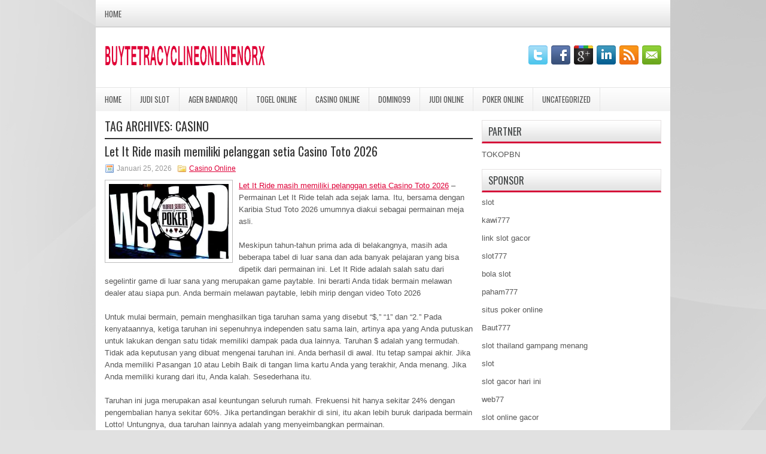

--- FILE ---
content_type: text/html; charset=UTF-8
request_url: http://tadalafil02.us.com/tag/casino/
body_size: 40295
content:
 <!DOCTYPE html><html xmlns="http://www.w3.org/1999/xhtml" lang="id">
<head profile="http://gmpg.org/xfn/11">
<meta http-equiv="Content-Type" content="text/html; charset=UTF-8" />

<meta name="viewport" content="width=device-width, initial-scale=1.0" />

<link rel="stylesheet" href="http://tadalafil02.us.com/wp-content/themes/Slide/lib/css/reset.css" type="text/css" media="screen, projection" />
<link rel="stylesheet" href="http://tadalafil02.us.com/wp-content/themes/Slide/lib/css/defaults.css" type="text/css" media="screen, projection" />
<!--[if lt IE 8]><link rel="stylesheet" href="http://tadalafil02.us.com/wp-content/themes/Slide/lib/css/ie.css" type="text/css" media="screen, projection" /><![endif]-->

<link rel="stylesheet" href="http://tadalafil02.us.com/wp-content/themes/Slide/style.css" type="text/css" media="screen, projection" />

<title>Casino &#8211; buytetracyclineonlinenorx</title>
<meta name='robots' content='max-image-preview:large' />
<link rel="alternate" type="application/rss+xml" title="buytetracyclineonlinenorx &raquo; Casino Umpan Tag" href="http://tadalafil02.us.com/tag/casino/feed/" />
<script type="text/javascript">
window._wpemojiSettings = {"baseUrl":"https:\/\/s.w.org\/images\/core\/emoji\/14.0.0\/72x72\/","ext":".png","svgUrl":"https:\/\/s.w.org\/images\/core\/emoji\/14.0.0\/svg\/","svgExt":".svg","source":{"concatemoji":"http:\/\/tadalafil02.us.com\/wp-includes\/js\/wp-emoji-release.min.js?ver=6.2.2"}};
/*! This file is auto-generated */
!function(e,a,t){var n,r,o,i=a.createElement("canvas"),p=i.getContext&&i.getContext("2d");function s(e,t){p.clearRect(0,0,i.width,i.height),p.fillText(e,0,0);e=i.toDataURL();return p.clearRect(0,0,i.width,i.height),p.fillText(t,0,0),e===i.toDataURL()}function c(e){var t=a.createElement("script");t.src=e,t.defer=t.type="text/javascript",a.getElementsByTagName("head")[0].appendChild(t)}for(o=Array("flag","emoji"),t.supports={everything:!0,everythingExceptFlag:!0},r=0;r<o.length;r++)t.supports[o[r]]=function(e){if(p&&p.fillText)switch(p.textBaseline="top",p.font="600 32px Arial",e){case"flag":return s("\ud83c\udff3\ufe0f\u200d\u26a7\ufe0f","\ud83c\udff3\ufe0f\u200b\u26a7\ufe0f")?!1:!s("\ud83c\uddfa\ud83c\uddf3","\ud83c\uddfa\u200b\ud83c\uddf3")&&!s("\ud83c\udff4\udb40\udc67\udb40\udc62\udb40\udc65\udb40\udc6e\udb40\udc67\udb40\udc7f","\ud83c\udff4\u200b\udb40\udc67\u200b\udb40\udc62\u200b\udb40\udc65\u200b\udb40\udc6e\u200b\udb40\udc67\u200b\udb40\udc7f");case"emoji":return!s("\ud83e\udef1\ud83c\udffb\u200d\ud83e\udef2\ud83c\udfff","\ud83e\udef1\ud83c\udffb\u200b\ud83e\udef2\ud83c\udfff")}return!1}(o[r]),t.supports.everything=t.supports.everything&&t.supports[o[r]],"flag"!==o[r]&&(t.supports.everythingExceptFlag=t.supports.everythingExceptFlag&&t.supports[o[r]]);t.supports.everythingExceptFlag=t.supports.everythingExceptFlag&&!t.supports.flag,t.DOMReady=!1,t.readyCallback=function(){t.DOMReady=!0},t.supports.everything||(n=function(){t.readyCallback()},a.addEventListener?(a.addEventListener("DOMContentLoaded",n,!1),e.addEventListener("load",n,!1)):(e.attachEvent("onload",n),a.attachEvent("onreadystatechange",function(){"complete"===a.readyState&&t.readyCallback()})),(e=t.source||{}).concatemoji?c(e.concatemoji):e.wpemoji&&e.twemoji&&(c(e.twemoji),c(e.wpemoji)))}(window,document,window._wpemojiSettings);
</script>
<style type="text/css">
img.wp-smiley,
img.emoji {
	display: inline !important;
	border: none !important;
	box-shadow: none !important;
	height: 1em !important;
	width: 1em !important;
	margin: 0 0.07em !important;
	vertical-align: -0.1em !important;
	background: none !important;
	padding: 0 !important;
}
</style>
	<link rel='stylesheet' id='wp-block-library-css' href='http://tadalafil02.us.com/wp-includes/css/dist/block-library/style.min.css?ver=6.2.2' type='text/css' media='all' />
<link rel='stylesheet' id='classic-theme-styles-css' href='http://tadalafil02.us.com/wp-includes/css/classic-themes.min.css?ver=6.2.2' type='text/css' media='all' />
<style id='global-styles-inline-css' type='text/css'>
body{--wp--preset--color--black: #000000;--wp--preset--color--cyan-bluish-gray: #abb8c3;--wp--preset--color--white: #ffffff;--wp--preset--color--pale-pink: #f78da7;--wp--preset--color--vivid-red: #cf2e2e;--wp--preset--color--luminous-vivid-orange: #ff6900;--wp--preset--color--luminous-vivid-amber: #fcb900;--wp--preset--color--light-green-cyan: #7bdcb5;--wp--preset--color--vivid-green-cyan: #00d084;--wp--preset--color--pale-cyan-blue: #8ed1fc;--wp--preset--color--vivid-cyan-blue: #0693e3;--wp--preset--color--vivid-purple: #9b51e0;--wp--preset--gradient--vivid-cyan-blue-to-vivid-purple: linear-gradient(135deg,rgba(6,147,227,1) 0%,rgb(155,81,224) 100%);--wp--preset--gradient--light-green-cyan-to-vivid-green-cyan: linear-gradient(135deg,rgb(122,220,180) 0%,rgb(0,208,130) 100%);--wp--preset--gradient--luminous-vivid-amber-to-luminous-vivid-orange: linear-gradient(135deg,rgba(252,185,0,1) 0%,rgba(255,105,0,1) 100%);--wp--preset--gradient--luminous-vivid-orange-to-vivid-red: linear-gradient(135deg,rgba(255,105,0,1) 0%,rgb(207,46,46) 100%);--wp--preset--gradient--very-light-gray-to-cyan-bluish-gray: linear-gradient(135deg,rgb(238,238,238) 0%,rgb(169,184,195) 100%);--wp--preset--gradient--cool-to-warm-spectrum: linear-gradient(135deg,rgb(74,234,220) 0%,rgb(151,120,209) 20%,rgb(207,42,186) 40%,rgb(238,44,130) 60%,rgb(251,105,98) 80%,rgb(254,248,76) 100%);--wp--preset--gradient--blush-light-purple: linear-gradient(135deg,rgb(255,206,236) 0%,rgb(152,150,240) 100%);--wp--preset--gradient--blush-bordeaux: linear-gradient(135deg,rgb(254,205,165) 0%,rgb(254,45,45) 50%,rgb(107,0,62) 100%);--wp--preset--gradient--luminous-dusk: linear-gradient(135deg,rgb(255,203,112) 0%,rgb(199,81,192) 50%,rgb(65,88,208) 100%);--wp--preset--gradient--pale-ocean: linear-gradient(135deg,rgb(255,245,203) 0%,rgb(182,227,212) 50%,rgb(51,167,181) 100%);--wp--preset--gradient--electric-grass: linear-gradient(135deg,rgb(202,248,128) 0%,rgb(113,206,126) 100%);--wp--preset--gradient--midnight: linear-gradient(135deg,rgb(2,3,129) 0%,rgb(40,116,252) 100%);--wp--preset--duotone--dark-grayscale: url('#wp-duotone-dark-grayscale');--wp--preset--duotone--grayscale: url('#wp-duotone-grayscale');--wp--preset--duotone--purple-yellow: url('#wp-duotone-purple-yellow');--wp--preset--duotone--blue-red: url('#wp-duotone-blue-red');--wp--preset--duotone--midnight: url('#wp-duotone-midnight');--wp--preset--duotone--magenta-yellow: url('#wp-duotone-magenta-yellow');--wp--preset--duotone--purple-green: url('#wp-duotone-purple-green');--wp--preset--duotone--blue-orange: url('#wp-duotone-blue-orange');--wp--preset--font-size--small: 13px;--wp--preset--font-size--medium: 20px;--wp--preset--font-size--large: 36px;--wp--preset--font-size--x-large: 42px;--wp--preset--spacing--20: 0.44rem;--wp--preset--spacing--30: 0.67rem;--wp--preset--spacing--40: 1rem;--wp--preset--spacing--50: 1.5rem;--wp--preset--spacing--60: 2.25rem;--wp--preset--spacing--70: 3.38rem;--wp--preset--spacing--80: 5.06rem;--wp--preset--shadow--natural: 6px 6px 9px rgba(0, 0, 0, 0.2);--wp--preset--shadow--deep: 12px 12px 50px rgba(0, 0, 0, 0.4);--wp--preset--shadow--sharp: 6px 6px 0px rgba(0, 0, 0, 0.2);--wp--preset--shadow--outlined: 6px 6px 0px -3px rgba(255, 255, 255, 1), 6px 6px rgba(0, 0, 0, 1);--wp--preset--shadow--crisp: 6px 6px 0px rgba(0, 0, 0, 1);}:where(.is-layout-flex){gap: 0.5em;}body .is-layout-flow > .alignleft{float: left;margin-inline-start: 0;margin-inline-end: 2em;}body .is-layout-flow > .alignright{float: right;margin-inline-start: 2em;margin-inline-end: 0;}body .is-layout-flow > .aligncenter{margin-left: auto !important;margin-right: auto !important;}body .is-layout-constrained > .alignleft{float: left;margin-inline-start: 0;margin-inline-end: 2em;}body .is-layout-constrained > .alignright{float: right;margin-inline-start: 2em;margin-inline-end: 0;}body .is-layout-constrained > .aligncenter{margin-left: auto !important;margin-right: auto !important;}body .is-layout-constrained > :where(:not(.alignleft):not(.alignright):not(.alignfull)){max-width: var(--wp--style--global--content-size);margin-left: auto !important;margin-right: auto !important;}body .is-layout-constrained > .alignwide{max-width: var(--wp--style--global--wide-size);}body .is-layout-flex{display: flex;}body .is-layout-flex{flex-wrap: wrap;align-items: center;}body .is-layout-flex > *{margin: 0;}:where(.wp-block-columns.is-layout-flex){gap: 2em;}.has-black-color{color: var(--wp--preset--color--black) !important;}.has-cyan-bluish-gray-color{color: var(--wp--preset--color--cyan-bluish-gray) !important;}.has-white-color{color: var(--wp--preset--color--white) !important;}.has-pale-pink-color{color: var(--wp--preset--color--pale-pink) !important;}.has-vivid-red-color{color: var(--wp--preset--color--vivid-red) !important;}.has-luminous-vivid-orange-color{color: var(--wp--preset--color--luminous-vivid-orange) !important;}.has-luminous-vivid-amber-color{color: var(--wp--preset--color--luminous-vivid-amber) !important;}.has-light-green-cyan-color{color: var(--wp--preset--color--light-green-cyan) !important;}.has-vivid-green-cyan-color{color: var(--wp--preset--color--vivid-green-cyan) !important;}.has-pale-cyan-blue-color{color: var(--wp--preset--color--pale-cyan-blue) !important;}.has-vivid-cyan-blue-color{color: var(--wp--preset--color--vivid-cyan-blue) !important;}.has-vivid-purple-color{color: var(--wp--preset--color--vivid-purple) !important;}.has-black-background-color{background-color: var(--wp--preset--color--black) !important;}.has-cyan-bluish-gray-background-color{background-color: var(--wp--preset--color--cyan-bluish-gray) !important;}.has-white-background-color{background-color: var(--wp--preset--color--white) !important;}.has-pale-pink-background-color{background-color: var(--wp--preset--color--pale-pink) !important;}.has-vivid-red-background-color{background-color: var(--wp--preset--color--vivid-red) !important;}.has-luminous-vivid-orange-background-color{background-color: var(--wp--preset--color--luminous-vivid-orange) !important;}.has-luminous-vivid-amber-background-color{background-color: var(--wp--preset--color--luminous-vivid-amber) !important;}.has-light-green-cyan-background-color{background-color: var(--wp--preset--color--light-green-cyan) !important;}.has-vivid-green-cyan-background-color{background-color: var(--wp--preset--color--vivid-green-cyan) !important;}.has-pale-cyan-blue-background-color{background-color: var(--wp--preset--color--pale-cyan-blue) !important;}.has-vivid-cyan-blue-background-color{background-color: var(--wp--preset--color--vivid-cyan-blue) !important;}.has-vivid-purple-background-color{background-color: var(--wp--preset--color--vivid-purple) !important;}.has-black-border-color{border-color: var(--wp--preset--color--black) !important;}.has-cyan-bluish-gray-border-color{border-color: var(--wp--preset--color--cyan-bluish-gray) !important;}.has-white-border-color{border-color: var(--wp--preset--color--white) !important;}.has-pale-pink-border-color{border-color: var(--wp--preset--color--pale-pink) !important;}.has-vivid-red-border-color{border-color: var(--wp--preset--color--vivid-red) !important;}.has-luminous-vivid-orange-border-color{border-color: var(--wp--preset--color--luminous-vivid-orange) !important;}.has-luminous-vivid-amber-border-color{border-color: var(--wp--preset--color--luminous-vivid-amber) !important;}.has-light-green-cyan-border-color{border-color: var(--wp--preset--color--light-green-cyan) !important;}.has-vivid-green-cyan-border-color{border-color: var(--wp--preset--color--vivid-green-cyan) !important;}.has-pale-cyan-blue-border-color{border-color: var(--wp--preset--color--pale-cyan-blue) !important;}.has-vivid-cyan-blue-border-color{border-color: var(--wp--preset--color--vivid-cyan-blue) !important;}.has-vivid-purple-border-color{border-color: var(--wp--preset--color--vivid-purple) !important;}.has-vivid-cyan-blue-to-vivid-purple-gradient-background{background: var(--wp--preset--gradient--vivid-cyan-blue-to-vivid-purple) !important;}.has-light-green-cyan-to-vivid-green-cyan-gradient-background{background: var(--wp--preset--gradient--light-green-cyan-to-vivid-green-cyan) !important;}.has-luminous-vivid-amber-to-luminous-vivid-orange-gradient-background{background: var(--wp--preset--gradient--luminous-vivid-amber-to-luminous-vivid-orange) !important;}.has-luminous-vivid-orange-to-vivid-red-gradient-background{background: var(--wp--preset--gradient--luminous-vivid-orange-to-vivid-red) !important;}.has-very-light-gray-to-cyan-bluish-gray-gradient-background{background: var(--wp--preset--gradient--very-light-gray-to-cyan-bluish-gray) !important;}.has-cool-to-warm-spectrum-gradient-background{background: var(--wp--preset--gradient--cool-to-warm-spectrum) !important;}.has-blush-light-purple-gradient-background{background: var(--wp--preset--gradient--blush-light-purple) !important;}.has-blush-bordeaux-gradient-background{background: var(--wp--preset--gradient--blush-bordeaux) !important;}.has-luminous-dusk-gradient-background{background: var(--wp--preset--gradient--luminous-dusk) !important;}.has-pale-ocean-gradient-background{background: var(--wp--preset--gradient--pale-ocean) !important;}.has-electric-grass-gradient-background{background: var(--wp--preset--gradient--electric-grass) !important;}.has-midnight-gradient-background{background: var(--wp--preset--gradient--midnight) !important;}.has-small-font-size{font-size: var(--wp--preset--font-size--small) !important;}.has-medium-font-size{font-size: var(--wp--preset--font-size--medium) !important;}.has-large-font-size{font-size: var(--wp--preset--font-size--large) !important;}.has-x-large-font-size{font-size: var(--wp--preset--font-size--x-large) !important;}
.wp-block-navigation a:where(:not(.wp-element-button)){color: inherit;}
:where(.wp-block-columns.is-layout-flex){gap: 2em;}
.wp-block-pullquote{font-size: 1.5em;line-height: 1.6;}
</style>
<script type='text/javascript' src='http://tadalafil02.us.com/wp-includes/js/jquery/jquery.min.js?ver=3.6.4' id='jquery-core-js'></script>
<script type='text/javascript' src='http://tadalafil02.us.com/wp-includes/js/jquery/jquery-migrate.min.js?ver=3.4.0' id='jquery-migrate-js'></script>
<script type='text/javascript' src='http://tadalafil02.us.com/wp-content/themes/Slide/lib/js/superfish.js?ver=6.2.2' id='superfish-js'></script>
<script type='text/javascript' src='http://tadalafil02.us.com/wp-content/themes/Slide/lib/js/jquery.mobilemenu.js?ver=6.2.2' id='mobilemenu-js'></script>
<link rel="https://api.w.org/" href="http://tadalafil02.us.com/wp-json/" /><link rel="alternate" type="application/json" href="http://tadalafil02.us.com/wp-json/wp/v2/tags/19" /><link rel="EditURI" type="application/rsd+xml" title="RSD" href="http://tadalafil02.us.com/xmlrpc.php?rsd" />
<link rel="wlwmanifest" type="application/wlwmanifest+xml" href="http://tadalafil02.us.com/wp-includes/wlwmanifest.xml" />

<link rel="shortcut icon" href="http://tadalafil02.us.com/wp-content/uploads/2021/03/buytetracyclineonlinenorx-1-f.png" type="image/x-icon" />
<link rel="alternate" type="application/rss+xml" title="buytetracyclineonlinenorx RSS Feed" href="http://tadalafil02.us.com/feed/" />
<link rel="pingback" href="http://tadalafil02.us.com/xmlrpc.php" />

</head>

<body class="archive tag tag-casino tag-19">

<div id="container">

            <div class="clearfix">
            			        <div class="menu-primary-container">
			<ul class="menus menu-primary">
                <li ><a href="http://tadalafil02.us.com">Home</a></li>
							</ul>
		</div>
                      <!--.primary menu--> 	
                </div>
        

    <div id="header">
    
        <div class="logo">
         
            <a href="http://tadalafil02.us.com"><img src="http://tadalafil02.us.com/wp-content/uploads/2021/03/buytetracyclineonlinenorx-1.png" alt="buytetracyclineonlinenorx" title="buytetracyclineonlinenorx" /></a>
         
        </div><!-- .logo -->

        <div class="header-right">
            <div id="top-social-profiles">
                            <ul class="widget-container"><li class="social-profiles-widget">
            <a href="http://twitter.com/" target="_blank"><img title="Twitter" alt="Twitter" src="http://tadalafil02.us.com/wp-content/themes/Slide/images/social-profiles/twitter.png" /></a><a href="http://facebook.com/" target="_blank"><img title="Facebook" alt="Facebook" src="http://tadalafil02.us.com/wp-content/themes/Slide/images/social-profiles/facebook.png" /></a><a href="https://plus.google.com/" target="_blank"><img title="Google Plus" alt="Google Plus" src="http://tadalafil02.us.com/wp-content/themes/Slide/images/social-profiles/gplus.png" /></a><a href="http://www.linkedin.com/" target="_blank"><img title="LinkedIn" alt="LinkedIn" src="http://tadalafil02.us.com/wp-content/themes/Slide/images/social-profiles/linkedin.png" /></a><a href="http://tadalafil02.us.com/feed/" target="_blank"><img title="RSS Feed" alt="RSS Feed" src="http://tadalafil02.us.com/wp-content/themes/Slide/images/social-profiles/rss.png" /></a><a href="/cdn-cgi/l/email-protection#6b12041e192b0e060a020745080406" target="_blank"><img title="Email" alt="Email" src="http://tadalafil02.us.com/wp-content/themes/Slide/images/social-profiles/email.png" /></a>            </li></ul>
                        </div>
        </div><!-- .header-right -->
        
    </div><!-- #header -->
    
            <div class="clearfix">
            			<div class="menu-secondary-container"><ul id="menu-main-menu" class="menus menu-secondary"><li id="menu-item-74" class="menu-item menu-item-type-custom menu-item-object-custom menu-item-home menu-item-74"><a href="http://tadalafil02.us.com/">Home</a></li>
<li id="menu-item-2494" class="menu-item menu-item-type-taxonomy menu-item-object-category menu-item-2494"><a href="http://tadalafil02.us.com/category/judi-slot/">Judi Slot</a></li>
<li id="menu-item-75" class="menu-item menu-item-type-taxonomy menu-item-object-category menu-item-75"><a href="http://tadalafil02.us.com/category/agen-bandarqq/">Agen BandarQQ</a></li>
<li id="menu-item-76" class="menu-item menu-item-type-taxonomy menu-item-object-category menu-item-76"><a href="http://tadalafil02.us.com/category/togel-online/">Togel Online</a></li>
<li id="menu-item-77" class="menu-item menu-item-type-taxonomy menu-item-object-category menu-item-77"><a href="http://tadalafil02.us.com/category/casino-online/">Casino Online</a></li>
<li id="menu-item-78" class="menu-item menu-item-type-taxonomy menu-item-object-category menu-item-78"><a href="http://tadalafil02.us.com/category/domino99/">Domino99</a></li>
<li id="menu-item-79" class="menu-item menu-item-type-taxonomy menu-item-object-category menu-item-79"><a href="http://tadalafil02.us.com/category/judi-online/">Judi Online</a></li>
<li id="menu-item-80" class="menu-item menu-item-type-taxonomy menu-item-object-category menu-item-80"><a href="http://tadalafil02.us.com/category/poker-online/">Poker Online</a></li>
<li id="menu-item-2495" class="menu-item menu-item-type-taxonomy menu-item-object-category menu-item-2495"><a href="http://tadalafil02.us.com/category/uncategorized/">Uncategorized</a></li>
</ul></div>              <!--.secondary menu--> 	
                </div>
    
    <div id="main">
    
                
        <div id="content">
        
                    
            <h2 class="page-title">Tag Archives: <span>Casino</span></h2>
            
                
    <div class="post clearfix post-6746 type-post status-publish format-standard has-post-thumbnail hentry category-casino-online tag-casino tag-judi tag-poker tag-slot tag-togel" id="post-6746">
    
        <h2 class="title"><a href="http://tadalafil02.us.com/let-it-ride-masih-memiliki-pelanggan-setia-casino-toto-2026/" title="Permalink to Let It Ride masih memiliki pelanggan setia Casino Toto 2026" rel="bookmark">Let It Ride masih memiliki pelanggan setia Casino Toto 2026</a></h2>
        
        <div class="postmeta-primary">

            <span class="meta_date">Januari 25, 2026</span>
           &nbsp;  <span class="meta_categories"><a href="http://tadalafil02.us.com/category/casino-online/" rel="category tag">Casino Online</a></span>

                 
        </div>
        
        <div class="entry clearfix">
            
            <a href="http://tadalafil02.us.com/let-it-ride-masih-memiliki-pelanggan-setia-casino-toto-2026/"><img width="200" height="125" src="http://tadalafil02.us.com/wp-content/uploads/2021/04/WSOP0000009.jpg" class="alignleft featured_image wp-post-image" alt="" decoding="async" /></a>            
            <p><a href="http://tadalafil02.us.com/let-it-ride-masih-memiliki-pelanggan-setia-casino-toto-2026/">Let It Ride masih memiliki pelanggan setia Casino Toto 2026</a> &#8211; Permainan Let It Ride telah ada sejak lama. Itu, bersama dengan Karibia Stud Toto 2026 umumnya diakui sebagai permainan meja asli.</p>
<p>Meskipun tahun-tahun prima ada di belakangnya, masih ada beberapa tabel di luar sana dan ada banyak pelajaran yang bisa dipetik dari permainan ini. Let It Ride adalah salah satu dari segelintir game di luar sana yang merupakan game paytable. Ini berarti Anda tidak bermain melawan dealer atau siapa pun. Anda bermain melawan paytable, lebih mirip dengan video Toto 2026</p>
<p>Untuk mulai bermain, pemain menghasilkan tiga taruhan sama yang disebut &#8220;$,&#8221; &#8220;1&#8221; dan &#8220;2.&#8221; Pada kenyataannya, ketiga taruhan ini sepenuhnya independen satu sama lain, artinya apa yang Anda putuskan untuk lakukan dengan satu tidak memiliki dampak pada dua lainnya. Taruhan $ adalah yang termudah. Tidak ada keputusan yang dibuat mengenai taruhan ini. Anda berhasil di awal. Itu tetap sampai akhir. Jika Anda memiliki Pasangan 10 atau Lebih Baik di tangan lima kartu Anda yang terakhir, Anda menang. Jika Anda memiliki kurang dari itu, Anda kalah. Sesederhana itu.</p>
<p>Taruhan ini juga merupakan asal keuntungan seluruh rumah. Frekuensi hit hanya sekitar 24% dengan pengembalian hanya sekitar 60%. Jika pertandingan berakhir di sini, itu akan lebih buruk daripada bermain Lotto! Untungnya, dua taruhan lainnya adalah yang menyeimbangkan permainan.</p>
<p>Taruhan 1 mulai berlaku setelah pemain diberikan tiga kartu. Setelah meninjau kartu-kartu ini, ia dapat melakukan salah satu dari dua hal. Dia dapat menarik taruhan kembali, yang membuatnya benar-benar keluar dari permainan. Atau, dia mungkin &#8220;membiarkannya naik&#8221; dan membiarkan taruhan tetap di luar sana. Dalam Let It Ride, semua taruhan yang ada di ujung sana dibayar sesuai dengan paytable yang digunakan. Jadi, taruhan ini memiliki peluang untuk menang secara signifikan kunjungi agen judi online <a href="https://www.granisle.net/contact.html">https://www.granisle.net/contact.html</a>.</p>
<p>Jika Anda memikirkannya, Anda mungkin menyadari apa yang sebenarnya terjadi tidak berbeda dengan membuat taruhan tunggal di awal (taruhan $) dan kemudian setelah tiga kartu Anda memiliki pilihan untuk memeriksa atau membuat taruhan lainnya sama dengan $ taruhan, yang disebut taruhan 1. Kemampuan untuk menarik kembali uang Anda hanyalah tipuan yang tidak memengaruhi matematika sama sekali. Itu sangat cocok dengan nama permainan karena Anda mengizinkan taruhan untuk tetap, sebagai lawan membuat taruhan lain. Tapi, secara matematis, tidak ada perbedaan.</p>

        </div>
        
                <div class="readmore">
            <a href="http://tadalafil02.us.com/let-it-ride-masih-memiliki-pelanggan-setia-casino-toto-2026/#more-6746" title="Permalink to Let It Ride masih memiliki pelanggan setia Casino Toto 2026" rel="bookmark">Read More</a>
        </div>
                
    </div><!-- Post ID 6746 -->    
    <div class="post clearfix post-6736 type-post status-publish format-standard has-post-thumbnail hentry category-togel-online tag-casino tag-judi tag-poker tag-slot tag-togel" id="post-6736">
    
        <h2 class="title"><a href="http://tadalafil02.us.com/holiday-hadiah-fitur-besar-di-klub-sbobet-2026-mgm-golden-nugget-dan-cannery/" title="Permalink to Holiday hadiah fitur besar di klub Sbobet 2026 MGM Golden Nugget dan Cannery" rel="bookmark">Holiday hadiah fitur besar di klub Sbobet 2026 MGM Golden Nugget dan Cannery</a></h2>
        
        <div class="postmeta-primary">

            <span class="meta_date">Januari 25, 2026</span>
           &nbsp;  <span class="meta_categories"><a href="http://tadalafil02.us.com/category/togel-online/" rel="category tag">Togel Online</a></span>

                 
        </div>
        
        <div class="entry clearfix">
            
            <a href="http://tadalafil02.us.com/holiday-hadiah-fitur-besar-di-klub-sbobet-2026-mgm-golden-nugget-dan-cannery/"><img width="162" height="160" src="http://tadalafil02.us.com/wp-content/uploads/2021/04/roulet-122256.jpg" class="alignleft featured_image wp-post-image" alt="" decoding="async" loading="lazy" /></a>            
            <p><a href="http://tadalafil02.us.com/holiday-hadiah-fitur-besar-di-klub-sbobet-2026-mgm-golden-nugget-dan-cannery/">Holiday hadiah fitur besar di klub Sbobet 2026 MGM Golden Nugget dan Cannery</a> &#8211; Dengan liburan yang akan datang, Anda dapat menemukan banyak peluang untuk menggunakan poin klub Sbobet 2026 untuk berbelanja dan hadiah. Minggu lalu kita membahas Great Gift Wrap Up dari Caesars Entertainment. Minggu ini kita akan melihat Holiday Gift Shoppe MGM serta Program Poin Hadiah Golden Nugget dan Galeri Hadiah Premium Cannery.</p>
<p>MGM Resorts International akan menyelenggarakan Holiday Gift Shoppe tahunan mereka di MGM Grand, 10-13 November, dan di Bellagio, 1-4 Desember. Anggota kehidupan M yang memenuhi syarat menerima satu Poin Hadiah Liburan Shoppe (poin hadiah) untuk setiap satu poin kehidupan M yang diperoleh tahun ini dari 1 Januari hingga 6 sore, 4 Desember, ditambah Poin Hadiah apa pun yang diperoleh selama Liburan Hadiah Shoppe, bonus poin promosi selama Titik.</p>
<p>Saldo poin hadiah yang tersedia setiap peserta akan dikonfirmasi secara langsung di check-in acara Holiday Gift Shoppe. Hanya keseimbangan dalam sistem Shoppe yang akan dimuliakan. Poin Hadiah berakhir pada pukul 11:59 malam, 4 Desember. Anggota M yang memenuhi syarat harus hadir.</p>
<p>Poin Hadiah tidak dapat dipindahtangankan dan tidak memiliki nilai tunai, tetapi dapat digabungkan antara dua orang yang terdaftar di akun yang terhubung dengan M life. Merchandise Holiday Gift Shoppe, kartu hadiah, dan / atau permainan gratis hanya dapat diterima dengan menukarkan Poin Hadiah secara langsung di acara belanja dan tidak dapat dibeli secara keseluruhan, dengan uang tunai atau bentuk pembayaran lainnya. Pengiriman ke alamat di dalam 50 Amerika Serikat dan Kanada sudah termasuk kunjungi agen <a href="https://www.juiceheadsatl.com/menus/">judi bola</a> online.</p>
<p>Golden Nugget di pusat kota Las Vegas memiliki program Poin Hadiah baru yang mencakup semua poin yang Anda dapatkan dari tahun lalu, mulai 1 Januari hingga 13 November. Dengan memainkan Sbobet 2026 favorit, video Sbobet 2026, dan permainan meja, Anda menyiapkan Hadiah Poin sebagai tambahan poin klub reguler Anda dan manjakan diri Anda di acara belanja akhir tahun 11-13 November.</p>
<p>Selamat berbelanja!</p>
<p>&nbsp;</p>

        </div>
        
                <div class="readmore">
            <a href="http://tadalafil02.us.com/holiday-hadiah-fitur-besar-di-klub-sbobet-2026-mgm-golden-nugget-dan-cannery/#more-6736" title="Permalink to Holiday hadiah fitur besar di klub Sbobet 2026 MGM Golden Nugget dan Cannery" rel="bookmark">Read More</a>
        </div>
                
    </div><!-- Post ID 6736 -->    
    <div class="post clearfix post-6315 type-post status-publish format-standard has-post-thumbnail hentry category-poker-online tag-casino tag-judi tag-poker tag-slot tag-togel" id="post-6315">
    
        <h2 class="title"><a href="http://tadalafil02.us.com/bisakah-anda-menghidupi-dengan-bermain-togel-2026-online/" title="Permalink to Bisakah Anda Menghidupi dengan Bermain Togel 2026 Online" rel="bookmark">Bisakah Anda Menghidupi dengan Bermain Togel 2026 Online</a></h2>
        
        <div class="postmeta-primary">

            <span class="meta_date">Januari 21, 2026</span>
           &nbsp;  <span class="meta_categories"><a href="http://tadalafil02.us.com/category/poker-online/" rel="category tag">Poker Online</a></span>

                 
        </div>
        
        <div class="entry clearfix">
            
            <a href="http://tadalafil02.us.com/bisakah-anda-menghidupi-dengan-bermain-togel-2026-online/"><img width="200" height="129" src="http://tadalafil02.us.com/wp-content/uploads/2021/04/sport001.png" class="alignleft featured_image wp-post-image" alt="" decoding="async" loading="lazy" srcset="http://tadalafil02.us.com/wp-content/uploads/2021/04/sport001.png 700w, http://tadalafil02.us.com/wp-content/uploads/2021/04/sport001-300x193.png 300w" sizes="(max-width: 200px) 100vw, 200px" /></a>            
            <p><a href="http://tadalafil02.us.com/bisakah-anda-menghidupi-dengan-bermain-togel-2026-online/">Bisakah Anda Menghidupi dengan Bermain Togel 2026 Online</a> &#8211; Ada banyak cara untuk menghasilkan uang di web, dan Togel 2026 online jelas merupakan cara yang sah untuk melakukannya. Bahkan, ada ribuan profesional yang bermain Togel 2026 online setiap hari dan mendapat uang banyak dari itu.</p>
<p>Karena itu, untuk langsung menjawab pertanyaan topik ya, Anda dapat mencari nafkah dengan bermain Togel 2026 online. Namun, itu bukan pertanyaan yang tepat untuk ditanyakan sama sekali, jadi izinkan saya membuat sedikit koreksi segera.</p>
<p>Pertanyaan yang tepat seharusnya adalah ini Seberapa sulit untuk mencari nafkah dengan bermain Togel 2026 di web? Sekarang, ini jelas sesuatu yang tidak akan Anda sukai. Ini cukup sulit dan membutuhkan banyak latihan, dedikasi, dan pengorbanan.</p>
<p>Pemain Togel 2026 Adrian Sterne dari Top10Togel 2026Sitesnet menerbitkan artikel yang terperinci tentang mencari nafkah dengan bermain Togel 2026 online. Jangan ragu untuk memeriksanya jika Anda ingin mempelajari lebih lanjut.</p>
<p>Togel 2026 Online Adalah Pekerjaan, Satu hal yang harus Anda pahami adalah mencari nafkah dengan bermain Togel 2026 online berarti menerima bahwa jenis kegiatan ini adalah pekerjaan di mana Anda harus berkinerja sangat baik untuk mendapatkan upah Anda.</p>
<p>Oleh karena itu, jika Anda menganggapnya sebagai hobi yang menarik, Anda mungkin mendapatkan beberapa dan kehilangan beberapa, tetapi Anda tidak akan dapat mencari nafkah dari itu. Segera setelah Anda memahami bahwa Anda harus mencurahkan waktu, energi, dan uang Anda untuk itu, Anda berada di jalur yang benar untuk menjadi pemain Togel 2026 profesional kunjungi agen judi online <a href="https://www.worldenergyparamount.net/">RTP pragmatic</a>.</p>

        </div>
        
                <div class="readmore">
            <a href="http://tadalafil02.us.com/bisakah-anda-menghidupi-dengan-bermain-togel-2026-online/#more-6315" title="Permalink to Bisakah Anda Menghidupi dengan Bermain Togel 2026 Online" rel="bookmark">Read More</a>
        </div>
                
    </div><!-- Post ID 6315 -->    
    <div class="post clearfix post-6741 type-post status-publish format-standard has-post-thumbnail hentry category-judi-slot tag-casino tag-judi tag-poker tag-slot tag-togel" id="post-6741">
    
        <h2 class="title"><a href="http://tadalafil02.us.com/jason-koon-dalam-acara-berakhir-ketika-ia-kalah-perlombaan-preflop-poker-2026/" title="Permalink to Jason Koon dalam acara berakhir ketika ia kalah perlombaan preflop Poker 2026" rel="bookmark">Jason Koon dalam acara berakhir ketika ia kalah perlombaan preflop Poker 2026</a></h2>
        
        <div class="postmeta-primary">

            <span class="meta_date">Januari 20, 2026</span>
           &nbsp;  <span class="meta_categories"><a href="http://tadalafil02.us.com/category/judi-slot/" rel="category tag">Judi Slot</a></span>

                 
        </div>
        
        <div class="entry clearfix">
            
            <a href="http://tadalafil02.us.com/jason-koon-dalam-acara-berakhir-ketika-ia-kalah-perlombaan-preflop-poker-2026/"><img width="200" height="145" src="http://tadalafil02.us.com/wp-content/uploads/2021/04/POKER-PRO-scott-stewar1.jpg" class="alignleft featured_image wp-post-image" alt="" decoding="async" loading="lazy" srcset="http://tadalafil02.us.com/wp-content/uploads/2021/04/POKER-PRO-scott-stewar1.jpg 800w, http://tadalafil02.us.com/wp-content/uploads/2021/04/POKER-PRO-scott-stewar1-300x217.jpg 300w, http://tadalafil02.us.com/wp-content/uploads/2021/04/POKER-PRO-scott-stewar1-768x556.jpg 768w" sizes="(max-width: 200px) 100vw, 200px" /></a>            
            <p><a href="http://tadalafil02.us.com/jason-koon-dalam-acara-berakhir-ketika-ia-kalah-perlombaan-preflop-poker-2026/">Jason Koon dalam acara berakhir ketika ia kalah perlombaan preflop Poker 2026</a> &#8211; Paulius Plausinaitis adalah musim gugur berikutnya. Dia mendapatkan yang terakhir dari tumpukan pendeknya dalam memanggil dorongan buta kecil Aram Zobian dengan K Setelan Klub9 Setelan Klub. Zobian memiliki dua kartu langsung di 10 Setelan Berlian8 Setelan Klubdan menjatuhkan pasangan teratas untuk memimpin di tangan. Sepasang sepuluh tetap terbaik setelah jalan kelima dan Plausinaitis menetap untuk pembayaran $ 210.079 diberikan kepada finisher tempat kedelapan.</p>
<p>Perjalanan Jason Koon dalam acara ini berakhir ketika ia kalah dalam perlombaan preflop kunci dengan 10 Setelan Sekop10 Setelan Berlianmelawan A Setelan JantungQ Setelan Sekopdari Rudolph. Papan kehabisan A Setelan BerlianJ Setelan Jantung7 Setelan Sekop7 Setelan JantungK Setelan Klub. Koon memperoleh $ 285.808 untuk penampilannya yang kuat di acara ini, tetapi gagal beberapa titik untuk mengamankan gelang WSOP pertamanya.</p>
<p>Tabel terakhir dari acara ini ditetapkan kembali pada 23 Agustus, tetapi permainan tidak dilanjutkan hingga 29 Agustus. Superstar turnamen Amerika Jason Koon masuk ke meja final sembilan sebagai pemimpin chip dengan 39 tirai besar, mencari untuk menambahnya. hampir $ 31 juta pendapatan turnamen yang dicatat ulang. Pemenang gelang dua kali Shankar Pillai duduk di posisi chip kedua, sementara Rudolph memulai aksi meja terakhir di tumpukan terbesar berikutnya.</p>
<p>Rudolph memimpin chip dengan mengamankan KO keduanya di meja final. Dia pindah all-in dari small blind dengan A Setelan Klub8 Setelan Klubdan menerima telepon dari Brunno Botteon, yang telah ditangani Q Setelan JantungQ Setelan Berliandi big blind. Rudolph melakukan pukulan gutshot dan pukulan straight-nya pada giliran mengunci pot dan menjatuhkan Botten di tempat keenam ($ 388.837).</p>
<p>Dia terus melakukan eliminasi dengan memenangkan flip dengan 9 Setelan Sekop9 Setelan Klubmelawan A Setelan JantungQ Setelan Sekopdari Aram Zobian. Rudolph membuat satu set di tepi sungai untuk menjatuhkan pot dan melenyapkan Zobian di tempat pertama ($ 529.005) kunjungi agen judi online <a href="https://hayamhasini.com/menu-soups.html">IDNPP</a>.</p>
<p>&nbsp;</p>

        </div>
        
                <div class="readmore">
            <a href="http://tadalafil02.us.com/jason-koon-dalam-acara-berakhir-ketika-ia-kalah-perlombaan-preflop-poker-2026/#more-6741" title="Permalink to Jason Koon dalam acara berakhir ketika ia kalah perlombaan preflop Poker 2026" rel="bookmark">Read More</a>
        </div>
                
    </div><!-- Post ID 6741 -->    
    <div class="post clearfix post-6310 type-post status-publish format-standard has-post-thumbnail hentry category-poker-online tag-casino tag-judi tag-poker tag-slot tag-togel" id="post-6310">
    
        <h2 class="title"><a href="http://tadalafil02.us.com/prosedur-setiap-negara-bagian-memiliki-rencana-berbeda-togel-2026-digital/" title="Permalink to Prosedur Setiap negara bagian memiliki rencana berbeda Togel 2026 digital" rel="bookmark">Prosedur Setiap negara bagian memiliki rencana berbeda Togel 2026 digital</a></h2>
        
        <div class="postmeta-primary">

            <span class="meta_date">Januari 20, 2026</span>
           &nbsp;  <span class="meta_categories"><a href="http://tadalafil02.us.com/category/poker-online/" rel="category tag">Poker Online</a></span>

                 
        </div>
        
        <div class="entry clearfix">
            
            <a href="http://tadalafil02.us.com/prosedur-setiap-negara-bagian-memiliki-rencana-berbeda-togel-2026-digital/"><img width="200" height="133" src="http://tadalafil02.us.com/wp-content/uploads/2021/04/sport004.jpg" class="alignleft featured_image wp-post-image" alt="" decoding="async" loading="lazy" srcset="http://tadalafil02.us.com/wp-content/uploads/2021/04/sport004.jpg 556w, http://tadalafil02.us.com/wp-content/uploads/2021/04/sport004-300x200.jpg 300w" sizes="(max-width: 200px) 100vw, 200px" /></a>            
            <p><a href="http://tadalafil02.us.com/prosedur-setiap-negara-bagian-memiliki-rencana-berbeda-togel-2026-digital/">Prosedur Setiap negara bagian memiliki rencana berbeda Togel 2026 digital</a> &#8211; New Jersey adalah salah satu negara bagian pertama yang melegalkan Sportsbook dan Casino Togel 2026 online. Togel 2026 online adalah yang terakhir bergabung dengan partai. 888 ( WSOP ) adalah operator pertama yang membuka ruang Togel 2026 online untuk pemain di NJ. Kemudian, Togel 2026Stars datang dan sekarang menjadi situs Togel 2026 online paling populer di NJ.</p>
<p>Selain itu, pemain Togel 2026 dapat menikmati peluang Togel 2026 di situs-situs ini:</p>
<p>Pasar judi Togel 2026 sudah berkembang dengan baik di negara bagian Pennsylvania. Togel 2026Stars adalah operator pertama yang meluncurkan platform Togel 2026 online pada November 2019, dan yang lainnya mengikuti contoh mereka, tetapi belum meluncurkan situs web mereka.</p>
<p>Segera, Pennsylvania akan menyambut Party Togel 2026 dan 888 ( WSOP ). Mereka diharapkan diluncurkan sebelum akhir 2020.</p>
<p>Nevada Online Togel 2026</p>
<p>Nevada adalah rumah dari ruang Togel 2026 WSOP pertama yang menggunakan perangkat lunak dari operator 888 yang terkenal di dunia. WSOP bermitra dengan Caesars Entertainment di mana mereka menjalankan acara Togel 2026 online.</p>
<p>Meskipun Nevada tidak memiliki penduduk sebanyak itu, mereka mendapat banyak keuntungan dari pengunjung mereka. Mudah-mudahan, akan ada lebih banyak situs Togel 2026 online yang datang ke Nevada di masa depan.</p>
<p>Togel 2026 Online Delaware</p>
<p>Negara bagian Delaware yang kecil memiliki 3 platform Togel 2026 online yang beroperasi melalui situs-situs Togel 2026 online berbasis pacuan kuda: Delaware Park, Dover Downs, dan Harrington Raceway. Mereka semua menggunakan perangkat lunak Togel 2026 online yang disediakan oleh raksasa di industri &#8211; 888 Holdings.</p>
<p>Sejak 2015, Nevada dan Delaware telah berbagi lalu lintas Togel 2026 online.</p>
<p>Negara Apa Yang Akan Melegalkan Togel 2026 Online Selanjutnya?</p>
<p>Kami telah menyebutkan bahwa dua negara telah bergabung dengan klub Togel 2026 online &#8211; Virginia Barat dan Michigan. Mereka telah melegalkan Togel 2026 online pada akhir 2019, dan diharapkan untuk meluncurkan platform Togel 2026 online pada tahun 2020.</p>
<p>Sementara beberapa negara telah membuat beberapa langkah maju dalam melegalkan dan mengatur pasar judi Togel 2026, kita hanya bisa menebak yang mana di baris berikutnya untuk memperkenalkan platform Togel 2026 online kunjungi agen judi online <a href="https://www.ziostuscangrillemenu.com/">bandar togel</a>.</p>
<p>&nbsp;</p>

        </div>
        
                <div class="readmore">
            <a href="http://tadalafil02.us.com/prosedur-setiap-negara-bagian-memiliki-rencana-berbeda-togel-2026-digital/#more-6310" title="Permalink to Prosedur Setiap negara bagian memiliki rencana berbeda Togel 2026 digital" rel="bookmark">Read More</a>
        </div>
                
    </div><!-- Post ID 6310 -->    
    <div class="post clearfix post-6717 type-post status-publish format-standard has-post-thumbnail hentry category-togel-online tag-casino tag-judi tag-poker tag-slot tag-togel" id="post-6717">
    
        <h2 class="title"><a href="http://tadalafil02.us.com/arahan-main-slot-qq-2026-online-dijamin-tembus-buat-rookie/" title="Permalink to Arahan Main Slot QQ 2026 Online Dijamin Tembus Buat Rookie" rel="bookmark">Arahan Main Slot QQ 2026 Online Dijamin Tembus Buat Rookie</a></h2>
        
        <div class="postmeta-primary">

            <span class="meta_date">Januari 18, 2026</span>
           &nbsp;  <span class="meta_categories"><a href="http://tadalafil02.us.com/category/togel-online/" rel="category tag">Togel Online</a></span>

                 
        </div>
        
        <div class="entry clearfix">
            
            <a href="http://tadalafil02.us.com/arahan-main-slot-qq-2026-online-dijamin-tembus-buat-rookie/"><img width="200" height="102" src="http://tadalafil02.us.com/wp-content/uploads/2021/04/SLOT000028.jpg" class="alignleft featured_image wp-post-image" alt="" decoding="async" loading="lazy" srcset="http://tadalafil02.us.com/wp-content/uploads/2021/04/SLOT000028.jpg 551w, http://tadalafil02.us.com/wp-content/uploads/2021/04/SLOT000028-300x152.jpg 300w" sizes="(max-width: 200px) 100vw, 200px" /></a>            
            <p><a href="http://tadalafil02.us.com/arahan-main-slot-qq-2026-online-dijamin-tembus-buat-rookie/">Arahan Main Slot QQ 2026 Online Dijamin Tembus Buat Rookie</a> &#8211; Pada dasarnya terdapat beberapa keluaran dari pihak bandar judi Slot QQ 2026 ini seperti Singapore, Hongkong sampai Sydney dimana yang membuat perbedaan ialah berbeda dengan hari keluarannya saja. Tetapi supaya bisa bermain judi Slot QQ 2026 pada saat saat ini seperti sudah sulit sebab ada larangan dari pihak pemerintah Indonesia untuk memberantas semua bentuk judi.</p>
<p>Dengan perubahan teknologi di waktu sekarang ini permainan Slot QQ 2026 dapat di nikmati dengan mudah dan nyaman, sebab beberapa pemain bisa memainkannya dengan langsung cukup hanya menggunakan smartphone.</p>
<p>Cara Main Slot QQ 2026 Online Buat Pemula Di Indonesia<br />
Buat beberapa pemula yang tetap pemula dengan main Slot QQ 2026 online ini seharusnya membaca beberapa info yang akan kami siapkan dalam ulasan kesempatan kali ini. Permainan Slot QQ 2026 online sendiri sebenarnya betul-betul menguji tingkat prediksi serta kejituan beberapa pemainnya dalam setiap membuat angka jadi satu bagian.</p>
<p>Untuk bermain Slot QQ 2026 sebenarnya beberapa pemain tidak perlu mengeluarkan modal yang besar untuk bertaruh dalam setiap type taruhannya sebab cukup hanya modal kecil saja bisa memenangkan beberapa ratus ribu sampai juta-an rupiah.</p>
<p>Berikut ini kami akan menerangkan beberapa jenis taruhan dalam cara main Slot QQ 2026 online yang sering dimainkan oleh beberapa fans toto gelap atau Slot QQ 2026 :</p>
<p>1. Tebakan 4D, 3D dan 2D. Peluang untuk pilihan type Slot QQ 2026 ini banyak masyarakat tahu sebab beberapa pemain hanya menghadapi untuk pilih tebakan 4 digit, 3 digit atau 2 digit angka saja.</p>
<p>Misalnya pihak dealer judi Slot QQ 2026 online mengeluarkan angka 6129 pada keluaran hari ini. Jika beberapa pemain ada yang tempatkan pada pilihan 3D pada angka 129, 2D untuk 29 serta 4D sama juga dengan keluaran bandar, karenanya pemain mempunyai hak mendapatkan poin kemenangan sesuai dengan taruhannya masing-masing.</p>
<p>2. Tusuk Bebas di dunia Slot QQ 2026 online sendiri termasuk juga sangat mudah karena beberapa pemain hanya cukup memberikan tebakan satu angka saja di antara 4 buah angka keluaran hari ini.</p>
<p>3. Tusuk Pas untuk type taruhan berikut ini peluang cukup sedikit bikin pusing beberapa pemula yang ingin coba bermain sebab beberapa pemula akan menghadapi pilihan menebak angka pada tempat spesial.</p>
<p>Untuk contoh : Jika pemain pilih angka 6 pada tempat AS karenanya harus sama pula dengan hasil keluaran pihak bandar Slot QQ 2026 hari itu yaitu 6905.</p>
<p>A. AS untuk 6<br />
B. Kop untuk 9<br />
C. Kepala untuk 0<br />
D. Ekor untuk 5</p>
<p>4. Tusuk Naga tetap menjadi diantaranya pilihan dalam cara main Slot QQ 2026 online, peluang untuk beberapa beberapa pemula masih pemula dengan type tebakan ini. Biasanya type tusuk naga ini sering dikaitkan dengan tebakan 3D atau 3 digit angka, tetapi terdapat sedikit perbedaan dalam proses menebak angkanya.</p>
<p>Dimana dalam tusuk naga sendiri bebas menebak 3 angka pada tempat mana saja, seperti pilih angka 3, 8, 1 dan keluaran dari pihak bandar ialah 3831 karenanya pemain akan dinyatakan menang.</p>
<p>5. Type taruhan setelah itu adalah tusuk macau untuk tahu cara bermainnya beberapa pemain hanya cukup pilih 2 buah angka saja untuk mendapatkan poin kemenangannya serta bebas pada tempat mana saja kunjungi agen judi online <a href="https://www.freshlocalvibes.com/contact">depo 5k</a>.</p>
<p>Jika beberapa pemula telah pahami type taruhan serta telah memiliki prediksi nomor pas seperti info kami di atas karenanya dapat sesegera memberikan prediksi juga sekaligus bettingan anda dalam judi Slot QQ 2026 online itu.</p>
<p>NB : Sedikit bocoran yang akan kami buat pada cara main Slot QQ 2026 online ini beberapa pemain tidak terasa kuatir untuk persoalan jika alami kekalahan, setiap pihak bandar judi Slot QQ 2026 masih menyiapkan potongan atau diskon kekalahan sesuai dengan bettingan pemain.</p>

        </div>
        
                <div class="readmore">
            <a href="http://tadalafil02.us.com/arahan-main-slot-qq-2026-online-dijamin-tembus-buat-rookie/#more-6717" title="Permalink to Arahan Main Slot QQ 2026 Online Dijamin Tembus Buat Rookie" rel="bookmark">Read More</a>
        </div>
                
    </div><!-- Post ID 6717 -->    
    <div class="post clearfix post-6726 type-post status-publish format-standard has-post-thumbnail hentry category-poker-online tag-casino tag-judi tag-poker tag-slot tag-togel" id="post-6726">
    
        <h2 class="title"><a href="http://tadalafil02.us.com/distrik-as-menanggapi-slot-qq-2026-online-justin-kuraitis-stones-gambling-hall/" title="Permalink to Distrik AS Menanggapi Slot QQ 2026 Online Justin Kuraitis Stones Gambling Hall" rel="bookmark">Distrik AS Menanggapi Slot QQ 2026 Online Justin Kuraitis Stones Gambling Hall</a></h2>
        
        <div class="postmeta-primary">

            <span class="meta_date">Januari 17, 2026</span>
           &nbsp;  <span class="meta_categories"><a href="http://tadalafil02.us.com/category/poker-online/" rel="category tag">Poker Online</a></span>

                 
        </div>
        
        <div class="entry clearfix">
            
            <a href="http://tadalafil02.us.com/distrik-as-menanggapi-slot-qq-2026-online-justin-kuraitis-stones-gambling-hall/"><img width="162" height="160" src="http://tadalafil02.us.com/wp-content/uploads/2021/04/roulet-122256.jpg" class="alignleft featured_image wp-post-image" alt="" decoding="async" loading="lazy" /></a>            
            <p><a href="http://tadalafil02.us.com/distrik-as-menanggapi-slot-qq-2026-online-justin-kuraitis-stones-gambling-hall/">Distrik AS Menanggapi Slot QQ 2026 Online Justin Kuraitis Stones Gambling Hall</a> &#8211; Platform Slot QQ 2026 online populer lainnya yang dapat Anda akses adalah Ignition, BetOnline, Intertops, Juicy Stakes, Bovada, dan banyak lagi. Tapi, apakah mungkin untuk bergabung dengan mereka dari SEMUA negara bagian? Hampir.</p>
<p>New Jersey, Nevada, Pennsylvania, dan Delaware. Dengan kata lain, jika Anda ingin bermain Slot QQ 2026 di lingkungan yang sepenuhnya diatur, Anda harus berada di dalam perbatasan negara-negara bagian ini secara fisik tidak seperti Slot QQ 2026 di California .</p>
<p>New Jersey dan Nevada adalah yang pertama mengaturnya pada tahun 2013. Cukup jelas mengapa anggota parlemen kedua negara bagian bergegas untuk melegalkan Slot QQ 2026 online karena mereka secara luas dianggap sebagai dua pusat Slot QQ 2026 di Amerika. Setelah beberapa saat, Delaware bergabung dengan mereka, dan Pennsylvania adalah yang terakhir melakukannya, meloloskan undang-undang pada tahun 2019. Dapat dikatakan bahwa Pennsylvania masih memiliki beberapa langkah yang harus diambil untuk memenuhi tingkat regulasi di tiga negara bagian lainnya.</p>
<p>Kekecewaan bukanlah kata yang cukup kuat, tapi kami akan melanjutkan pertarungan dengan amandemen yang telah diubah. Sementara itu, saya akan mendorong semua orang untuk membaca pendapat hakim, yang terperinci dan ditulis dengan baik. Kekaguman saya untuk klien kami tidak ada batasnya. Setelah mendengar berita itu, Brill juga hadir di media sosial untuk mengekspresikan kemarahannya pada putusan hakim.</p>
<p>Membiarkan komunitas Slot QQ 2026 tahu bahwa jika Anda memutuskan untuk menyontek di siaran langsung, Anda bebas untuk melakukannya kunjungi agen judi online <a href="https://www.goodwitch-badwitch.com/product-page/wallet">situs slot gacor</a>. Tidak akan ada pertanggungjawaban atas tindakan Anda dan Anda bebas mencuri ratusan ribu dolar. Casino Slot QQ 2026, dan karyawan yang mungkin membantu Anda, tidak bertanggung jawab.</p>

        </div>
        
                <div class="readmore">
            <a href="http://tadalafil02.us.com/distrik-as-menanggapi-slot-qq-2026-online-justin-kuraitis-stones-gambling-hall/#more-6726" title="Permalink to Distrik AS Menanggapi Slot QQ 2026 Online Justin Kuraitis Stones Gambling Hall" rel="bookmark">Read More</a>
        </div>
                
    </div><!-- Post ID 6726 -->    
    <div class="post clearfix post-6333 type-post status-publish format-standard has-post-thumbnail hentry category-poker-online tag-casino tag-judi tag-poker tag-slot tag-togel" id="post-6333">
    
        <h2 class="title"><a href="http://tadalafil02.us.com/kerjakan-unduh-aplikasi-slot-toto-2026-online-sesuai-tipe-perangkal-hp-anda/" title="Permalink to Kerjakan unduh aplikasi Slot Toto 2026 online sesuai tipe perangkal hp anda" rel="bookmark">Kerjakan unduh aplikasi Slot Toto 2026 online sesuai tipe perangkal hp anda</a></h2>
        
        <div class="postmeta-primary">

            <span class="meta_date">Januari 16, 2026</span>
           &nbsp;  <span class="meta_categories"><a href="http://tadalafil02.us.com/category/poker-online/" rel="category tag">Poker Online</a></span>

                 
        </div>
        
        <div class="entry clearfix">
            
            <a href="http://tadalafil02.us.com/kerjakan-unduh-aplikasi-slot-toto-2026-online-sesuai-tipe-perangkal-hp-anda/"><img width="200" height="139" src="http://tadalafil02.us.com/wp-content/uploads/2021/04/SPORT00001.png" class="alignleft featured_image wp-post-image" alt="" decoding="async" loading="lazy" srcset="http://tadalafil02.us.com/wp-content/uploads/2021/04/SPORT00001.png 622w, http://tadalafil02.us.com/wp-content/uploads/2021/04/SPORT00001-300x209.png 300w" sizes="(max-width: 200px) 100vw, 200px" /></a>            
            <p><a href="http://tadalafil02.us.com/kerjakan-unduh-aplikasi-slot-toto-2026-online-sesuai-tipe-perangkal-hp-anda/">Kerjakan unduh aplikasi Slot Toto 2026 online sesuai tipe perangkal hp anda</a> &#8211; Langkah Daftar Slot Toto 2026 Online tentu saja tidak susah khususnya buat beberapa anggota Slot Toto 2026 online yang sudah terhimpun sebab situs Slot Toto 2026 online mempunyai akses yang gampang buat beberapa membernya untuk mendaftar account serta lakukan register.</p>
<p>Sekarang ini permainan Slot Toto 2026 banyak didapati di situs – situs internet yang sudah ada serta banyak juga dimainkan oleh beberapa golongan yang berada di Indonesia. Permainan ini termasuk sangatlah memberikan keuntungan buat beberapa pemainnya sebab permainannya yang memakai uang asli hingga keuntungan yang didapat berbentuk uang asli juga.</p>
<p>Memperoleh Situs Slot Toto 2026 Online Lewat Android, Untuk dapat bermain Slot Toto 2026 online tentunya Anda harus mendapatkan situs Slot Toto 2026 online paling baik terlebih dulu. Penyeleksian situs ini akan memengaruhi keuntungan yang dapat anda peroleh setelah itu hanya karena beberapa situs paling baiklah yang memberi bonus – bonus paling besar dan kesempatan kemenangan yang besar. Slot Toto 2026 adalah situs Slot Toto 2026 online paling baik yang banyak memberi keuntungan buat beberapa membernya. Anda cukup berkunjung ke situs ini dengan gampang lewat handphone pribadi anda.</p>
<p>Kerjakan unduh aplikasi Slot Toto 2026 online sesuai tipe perangkal hp anda, apk untuk android atau apk untuk ios. Proses unduh aplikasi Slot Toto 2026 cepat sekali beberapa waktu saja, selanjutnya kerjakan install sesuai dengan denga instruksi skema. Proses install aplikasi cepat serta bettor tak perlu cemas sebab proses ini tidak mengganggu performa hp. Sesudah berkunjung ke situs ini anda bisa mengambil langkah ke step setelah itu yakni Daftar Slot Toto 2026 Online supaya bisa bermain permainan Slot Toto 2026 kunjungi agen judi online <a href="https://majesticpridebengals.com/for_sale/">slot gacor hari ini</a>.</p>
<p>&nbsp;</p>

        </div>
        
                <div class="readmore">
            <a href="http://tadalafil02.us.com/kerjakan-unduh-aplikasi-slot-toto-2026-online-sesuai-tipe-perangkal-hp-anda/#more-6333" title="Permalink to Kerjakan unduh aplikasi Slot Toto 2026 online sesuai tipe perangkal hp anda" rel="bookmark">Read More</a>
        </div>
                
    </div><!-- Post ID 6333 -->    
    <div class="post clearfix post-6705 type-post status-publish format-standard has-post-thumbnail hentry category-poker-online tag-casino tag-judi tag-poker tag-slot tag-togel" id="post-6705">
    
        <h2 class="title"><a href="http://tadalafil02.us.com/andrew-lichtenberger-akhirnya-gagal-mengamankan-gelang-kedua-slot-qq-2026/" title="Permalink to Andrew Lichtenberger akhirnya gagal mengamankan gelang kedua Slot QQ 2026" rel="bookmark">Andrew Lichtenberger akhirnya gagal mengamankan gelang kedua Slot QQ 2026</a></h2>
        
        <div class="postmeta-primary">

            <span class="meta_date">Januari 16, 2026</span>
           &nbsp;  <span class="meta_categories"><a href="http://tadalafil02.us.com/category/poker-online/" rel="category tag">Poker Online</a></span>

                 
        </div>
        
        <div class="entry clearfix">
            
            <a href="http://tadalafil02.us.com/andrew-lichtenberger-akhirnya-gagal-mengamankan-gelang-kedua-slot-qq-2026/"><img width="200" height="143" src="http://tadalafil02.us.com/wp-content/uploads/2021/04/v29.jpg" class="alignleft featured_image wp-post-image" alt="" decoding="async" loading="lazy" /></a>            
            <p><a href="http://tadalafil02.us.com/andrew-lichtenberger-akhirnya-gagal-mengamankan-gelang-kedua-slot-qq-2026/">Andrew Lichtenberger akhirnya gagal mengamankan gelang kedua Slot QQ 2026</a> &#8211; Dia mendapatkan chip terakhirnya dengan A Setelan Jantung5 Setelan Berlian, tiga taruhan all-in di atas tombol min-kenaikan Michalek yang memegang 8 Setelan Berlian8 Setelan Klub. Michalek membuat panggilan dan sepasang sakunya mengangkat untuk mengirim Lichtenberger ke rel di tempat ketiga ($ 140.167).</p>
<p>Brian &#8216;foxxx&#8217; Kirchhoff memulai meja terakhir dalam memimpin, tetapi dia akhirnya jatuh ke dasar papan peringkat selama permainan tangan pendek dan mendapatkan 10 blinds terakhir atau lebih besar dengan A-6, hanya untuk mencapai AQ dari Michalek. Kegagalan tinggi ratu memberi Michalek keunggulan yang lebih besar, dan Kirchoff dibiarkan menggambar mati setelah giliran. Dia memperoleh $ 103.206 sebagai finisher tempat keempat.</p>
<p>Dengan itu Michaelek mengambil 30,5 juta chip untuk bermain head-up dengan Tamero, yang duduk hanya dengan 12 juta chip. Pertempuran head-up berlangsung kira-kira sepuluh menit. Tamaro mengambil tebing sungai all-in dari Michalek dengan 6 Setelan Berlian4 Setelan Berliandi papan 6 Setelan Klub5 Setelan Berlian2 Setelan KlubJ Setelan Sekop2 Setelan Berlian. Michalek memiliki offsuit Q-4, yang bisa dikalahkan oleh enam dan deuces Tamero. Setelah tangan itu Tamero memimpin.</p>
<p>Di tangan terakhir Tamero dinaikkan menjadi 1.000.000 dari tombol dengan K Setelan Berlian8 Setelan Sekopdan Michaelk dipanggil dengan 5 Setelan Sekop4 Setelan Berlian. K Setelan Klub8 Setelan Berlian6 Setelan Berlianmelihat cek Michalek dan Tamaro bertaruh 1.000.000.</p>
<p>Cek Michalek dinaikkan menjadi 2.500.000. Michalek menelepon dan Q Setelan Berlianberbelok. Michalek bertaruh 2.750.000 dan Tamaro dipanggil. Sungai itu adalah 10 Setelan Sekopdan Michalek pindah all-in untuk 5.677.408. Tamero memanggil dengan dua pasangan untuk mengambil tebing besar lainnya dari Michalek, dan dengan melakukan itu mengamankan pot dan gelar. Michalek memperoleh $ 192.073 sebagai runner-up kunjungi agen judi online <a href="https://lacantinabarandgrill.com/menu/">situs slot gacor</a>.</p>

        </div>
        
                <div class="readmore">
            <a href="http://tadalafil02.us.com/andrew-lichtenberger-akhirnya-gagal-mengamankan-gelang-kedua-slot-qq-2026/#more-6705" title="Permalink to Andrew Lichtenberger akhirnya gagal mengamankan gelang kedua Slot QQ 2026" rel="bookmark">Read More</a>
        </div>
                
    </div><!-- Post ID 6705 -->    
    <div class="post clearfix post-6338 type-post status-publish format-standard has-post-thumbnail hentry category-poker-online tag-casino tag-judi tag-poker tag-slot tag-togel" id="post-6338">
    
        <h2 class="title"><a href="http://tadalafil02.us.com/seorang-pro-slot-toto-2026-akan-bermain-tanpa-keraguan-untuk-menjadi-nomor-satu/" title="Permalink to Seorang Pro Slot Toto 2026 akan bermain tanpa keraguan untuk menjadi nomor satu" rel="bookmark">Seorang Pro Slot Toto 2026 akan bermain tanpa keraguan untuk menjadi nomor satu</a></h2>
        
        <div class="postmeta-primary">

            <span class="meta_date">Januari 14, 2026</span>
           &nbsp;  <span class="meta_categories"><a href="http://tadalafil02.us.com/category/poker-online/" rel="category tag">Poker Online</a></span>

                 
        </div>
        
        <div class="entry clearfix">
            
            <a href="http://tadalafil02.us.com/seorang-pro-slot-toto-2026-akan-bermain-tanpa-keraguan-untuk-menjadi-nomor-satu/"><img width="200" height="112" src="http://tadalafil02.us.com/wp-content/uploads/2021/04/SPORT00004.jpg" class="alignleft featured_image wp-post-image" alt="" decoding="async" loading="lazy" /></a>            
            <p><a href="http://tadalafil02.us.com/seorang-pro-slot-toto-2026-akan-bermain-tanpa-keraguan-untuk-menjadi-nomor-satu/">Seorang Pro Slot Toto 2026 akan bermain tanpa keraguan untuk menjadi nomor satu</a> &#8211; Seorang karieronal Slot Toto 2026 umumnya bergantung pada permainan untuk memberi banyak pendapatannya. Ia konsentrasi pada permainan beresiko tinggi serta tanpa ada batas, serta ia harus benar-benar trampil.</p>
<p>Apa kesemua orang yang menyebutkan diri mereka untuk &#8220;pro Slot Toto 2026&#8221; betul-betul pro atau cuma wannabees?</p>
<p>Slot Toto 2026 ialah permainan kesempatan. Kemungkinan mengendalikan tempat menempatinya. Kesempatan memenangi pot ialah jelek saat Anda mulai dengan tangan yang loyo. Itu penyebabnya pemain bagus buang sejumlah besar tangan mereka sebelum tidak berhasil.</p>
<p>Apa Anda akan menginvestasikan dolar yang didapat dengan kerja keras di perusahaan dengan efek yang tinggi sekali &#8211; memungkinkan tidak berhasil dibanding jadi juara? Tidak diunggulkan ialah pecundang, seperti pemburu yang menyebut taruhan / mengusung menggenggam tangan menggambar dengan sedikit keluar. Tapi mukjizat dapat berlangsung.</p>
<p>Dalam kolom Slot Toto 2026 Sunday Los Angeles Times belakangan ini, Chad Holloway memvisualisasikan tangan hold&#8217;em yang sudah ia saksikan di &#8220;Slot Toto 2026 After Dark.&#8221; Itu ialah permainan uang tunai tujuh tangan, $ 100 &#8211; $ 200 tanpa ada batas. Pemain under-the-gun (UTG) mencatatkan $ 400 straddle. Sebelum kartu diberikan, UTG melipatgandakan blind besar. Selanjutnya pemain K, seorang pro Slot Toto 2026 populer, bertali ganda &#8211; $ 800.</p>
<p>Sesudah kartu hole diberikan, seorang artis yang menggenggam angka enam saku, buka taruhan sebesar $ 3000. Pemain Y (pemilik Casino Slot Toto 2026 di Inggris) menyebutkan taruhannya sekalian menggenggam 7-4 yang loyo. K selanjutnya dinaikkan jadi $ 15.000 dengan AQ di lubang.</p>
<p>Dengan preflop kartu hole yang loyo semacam itu, Y semestinya mengetahui jika dia ialah tidak diunggulkan yang besar sekali, jadi semakin lebih arif untuk buang kartu hole loyonya &#8211; seperti juga pemain yang terampil. Untuk alternatifnya, ia dengan berani menghubungi untuk lihat ketidakberhasilan. Mengapa ya.</p>
<p>Ketidakberhasilan ialah 5-Q-4, memberi pasangan K atas. Y mempunyai pasangan terikuth &#8211; dua angka keluar untuk lakukan perjalanan 4 serta memerlukan dua club lagi untuk tangkap flush kecil. Tempatkan K pada pasangan besar, peluangnya seputar 10-1 menantang Y &#8211; tidak diunggulkan besar!</p>
<p>Akan tetapi, dia terus menyebut taruhan lanjutan $ 20.000 K. Kenapa?</p>
<p>Gilirannya ialah angka 2, memberikan Y hasil seimbang ke club flush (9 semakin out) &#8211; 15 semua termasuk juga 3 out untuk tangkap dua pasangan (4 serta 7) ditambah 2 out untuk trip 4. Di saat itu, panggilan Y sesudah K geser all-in untuk $ 195.000 logis. Apa Anda memikir jika Y memperhitungkan kesempatan pot versus. kesempatan kartunya dalam membuat ketetapan itu?</p>
<p>Terka apa? Sungai ialah 4, memberi Y perjalanan 4, tiba dari jauh di belakang untuk memenangi pot. Mukjizat kecil!</p>
<p>Y taruhan &#8211; serta mujur. Itu bukan langkah pemain yang menang. Ia semestinya tidak tergantung pada peruntungan, khususnya saat taruhannya demikian agresif.</p>
<p>Dalam periode panjang, ia pasti kalah. Saya tidak memandang Y untuk semi-pro, ditambah lagi pro. K ialah permasalahan lain.</p>
<p>Di lain sisi, di kolom Slot Toto 2026 LA Times satu minggu awalnya, Tristan Wade menyebutkan peningkatan upah dari buta besar dengan 3-4 di lubangnya. Atas fundamen itu, pada pandangan pertama, Anda tidak menganggap seorang karieronal.</p>
<p>Tapi keadaan di sini membuat panggilannya logis. Dengan gorden 1.000-2.000 serta taruhan buta besar 2.000, Wade sudah masukkan 4.000 ke panci. Jadi, saat musuh naik jadi 4.400, serta memperhitungkan semua chip yang awalnya berada di pot, Wade putuskan untuk menyebut pada harga serendah itu (400 lebih), memperoleh lebih dari pada kesempatan 11-1 pot.</p>
<p>Ketidakberhasilan ialah 10-3-3, memberi Wade trip 3&#8217;s. Tikungan serta sungai saling kosong. Ia mengecek tikungan untuk menjebak dua rivalnya yang tersisa; tapi, saat peternak asli bertaruh, serta dipanggil oleh cut-off, dia putuskan untuk meningkatkan (peningkatan upah) untuk semakin membuat pot.</p>
<p>Tapi, saat kedua-duanya disebutkan peningkatan besar, dia jadi cemas sebab tidak ada yang bertaruh di ketidakberhasilan, tapi saat ini, tanpa ada ragu-ragu, tempatkan 24.000 ditengah-tengah. Ia mengetahui jika full-house yang dimainkan dengan lamban atau perjalanan yang semakin tinggi dari set kecilnya yang ketiga akan mencekik tangannya kunjungi agen judi online <a href="https://nationalchildabusecoalition.org/what-is-child-abuse">Situs 138</a>.</p>
<p>Selanjutnya, berdasar fakta ini, Wade dengan arif dilipat ke taruhan besar di sungai. Rivalnya membalik sepasang 10 untuk rumah penuh di ketidakberhasilan. Walau Wade kehilangan tangan itu, dia memainkannya secara baik &#8211; seperti seorang karieronal.</p>

        </div>
        
                <div class="readmore">
            <a href="http://tadalafil02.us.com/seorang-pro-slot-toto-2026-akan-bermain-tanpa-keraguan-untuk-menjadi-nomor-satu/#more-6338" title="Permalink to Seorang Pro Slot Toto 2026 akan bermain tanpa keraguan untuk menjadi nomor satu" rel="bookmark">Read More</a>
        </div>
                
    </div><!-- Post ID 6338 -->    
    <div class="post clearfix post-6297 type-post status-publish format-standard has-post-thumbnail hentry category-poker-online tag-casino tag-judi tag-poker tag-slot tag-togel" id="post-6297">
    
        <h2 class="title"><a href="http://tadalafil02.us.com/commerce-casino-togel-2026-daring-menyelenggarakan-seri-togel-2026-melalui-sponsor-secara-online/" title="Permalink to Commerce Casino Togel 2026 Daring menyelenggarakan seri Togel 2026 melalui sponsor secara online" rel="bookmark">Commerce Casino Togel 2026 Daring menyelenggarakan seri Togel 2026 melalui sponsor secara online</a></h2>
        
        <div class="postmeta-primary">

            <span class="meta_date">Januari 12, 2026</span>
           &nbsp;  <span class="meta_categories"><a href="http://tadalafil02.us.com/category/poker-online/" rel="category tag">Poker Online</a></span>

                 
        </div>
        
        <div class="entry clearfix">
            
            <a href="http://tadalafil02.us.com/commerce-casino-togel-2026-daring-menyelenggarakan-seri-togel-2026-melalui-sponsor-secara-online/"><img width="200" height="129" src="http://tadalafil02.us.com/wp-content/uploads/2021/04/sport001.png" class="alignleft featured_image wp-post-image" alt="" decoding="async" loading="lazy" srcset="http://tadalafil02.us.com/wp-content/uploads/2021/04/sport001.png 700w, http://tadalafil02.us.com/wp-content/uploads/2021/04/sport001-300x193.png 300w" sizes="(max-width: 200px) 100vw, 200px" /></a>            
            <p><a href="http://tadalafil02.us.com/commerce-casino-togel-2026-daring-menyelenggarakan-seri-togel-2026-melalui-sponsor-secara-online/">Commerce Casino Togel 2026 Daring menyelenggarakan seri Togel 2026 melalui sponsor secara online</a> &#8211; Commerce Togel 2026 Series saat ini sedang berlangsung di Commerce Casino Togel 2026 Daring. Direktur turnamen dan nominasi Togel 2026 Hall of Fame 2016 Matt Savage selalu menempatkan campuran permainan yang baik pada jadwalnya, dan seri ini tidak berbeda.</p>
<p>Senin lalu, 5 September, Anda dapat memainkan $ 350 HORSE pada jam 2 siang, dan jika Anda tersingkir, Anda dapat mendaftar untuk $ 240 Pot Limit Omaha 8 atau Lebih Baik pada jam 6 sore. Anda biasanya tidak melihat jadwal seperti itu di luar dari World Series of Togel 2026.</p>
<p>Acara seperti ini memunculkan sekelompok pengunjung tetap, dan Commerce melakukan pekerjaan yang baik dalam membuat profil beberapa pemain ini, seperti aktris Gina Hecht, pemenang gelang emas WSOP dua kali, Frankie O&#8217;Dell dan pendiri Togel 2026-Babes.com Shirley Rosario, yang akhirnya memenangkan Event 9, $ 350 Omaha 8 atau Lebih Baik, sehari setelah dia diprofilkan. Baca profil pemain di lapcnews.com.</p>
<p>Matt Savage mengatakan, “Seri Togel 2026 Komersial terus menjadi favorit lokal yang menawarkan berbagai permainan dengan berbagai macam pembelian. Acara Utama Penjaminan $ 1.650 yang dibeli dalam $ 500K akan memiliki satu hari penuh (Kamis, 15 September pukul 12 malam, 18:00 dan 20:00) yang didedikasikan untuk satelit untuk mendapatkan $ 240. ”</p>
<p>Peluang terakhir untuk memainkan satelit adalah pada hari Jumat, 16 September jam 8 malam. Pemain mulai dengan 7.500 chip, dan masuk kembali diizinkan melalui penutupan pendaftaran. Sepuluh $ 1.650 Kursi Acara Utama dijamin di setiap Satelit Mega.</p>
<p>Peristiwa 19, Peristiwa Utama Jaminan $ 500.000 menampilkan dua penerbangan. Hari 1A akan diadakan pada hari Jumat, 16 September sementara Hari 1B dimulai pada hari Sabtu, 17 September. Kedua penerbangan dimulai pada siang hari.</p>
<p>Pemain mulai dengan 20.000 chip dan bermain level 40 menit hingga menghasilkan uang.<br />
Hari 2 akan kembali pada hari Minggu 18 September pada siang hari. Meja final akan bertangan sembilan dengan level 60 menit. Tempat pertama menerima Kursi Acara Utama LAPC $ 10.000 WPT 2017.</p>
<p>Akhir pekan ini Matt Savage terpilih sebagai salah satu dari sepuluh finalis untuk Togel 2026 Hall of Fame 2016. Hingga dua orang akan dilantik pada 26 Oktober di Las Vegas di Binion&#8217;s Gambling Hall. Semua nominasi itu layak, tetapi seperti yang dikatakan Matt di situs wsop.com, “Savage tanpa lelah mengadvokasi untuk menetapkan aturan turnamen Togel 2026 dan telah menjadi salah satu inovator terkemuka dalam hal penawaran dan format turnamen kunjungi agen judi online <a href="https://beastmodetrack.com/track/">mejavip</a>.”</p>
<p>&nbsp;</p>

        </div>
        
                <div class="readmore">
            <a href="http://tadalafil02.us.com/commerce-casino-togel-2026-daring-menyelenggarakan-seri-togel-2026-melalui-sponsor-secara-online/#more-6297" title="Permalink to Commerce Casino Togel 2026 Daring menyelenggarakan seri Togel 2026 melalui sponsor secara online" rel="bookmark">Read More</a>
        </div>
                
    </div><!-- Post ID 6297 -->    
    <div class="post clearfix post-6302 type-post status-publish format-standard has-post-thumbnail hentry category-poker-online tag-casino tag-judi tag-poker tag-slot tag-togel" id="post-6302">
    
        <h2 class="title"><a href="http://tadalafil02.us.com/langkah-pertama-untuk-memilih-tabel-judi-togel-2026-yang-paling-menguntungkan/" title="Permalink to Langkah pertama untuk memilih tabel judi Togel 2026 yang paling menguntungkan" rel="bookmark">Langkah pertama untuk memilih tabel judi Togel 2026 yang paling menguntungkan</a></h2>
        
        <div class="postmeta-primary">

            <span class="meta_date">Januari 11, 2026</span>
           &nbsp;  <span class="meta_categories"><a href="http://tadalafil02.us.com/category/poker-online/" rel="category tag">Poker Online</a></span>

                 
        </div>
        
        <div class="entry clearfix">
            
            <a href="http://tadalafil02.us.com/langkah-pertama-untuk-memilih-tabel-judi-togel-2026-yang-paling-menguntungkan/"><img width="200" height="112" src="http://tadalafil02.us.com/wp-content/uploads/2021/04/SPORT00004.jpg" class="alignleft featured_image wp-post-image" alt="" decoding="async" loading="lazy" /></a>            
            <p><a href="http://tadalafil02.us.com/langkah-pertama-untuk-memilih-tabel-judi-togel-2026-yang-paling-menguntungkan/">Langkah pertama untuk memilih tabel judi Togel 2026 yang paling menguntungkan</a> &#8211; Pertama dan terutama, ketika Anda bergabung dengan situs Togel 2026 seperti , hal pertama yang harus Anda perhatikan adalah tabel berikut yang mendefinisikan statistik. Pemahaman yang baik tentang apa yang diwakili oleh masing-masing stat dapat membantu Anda menentukan pilihan tabel dengan tepat.</p>
<p>• Taruhan: Berapa ukuran buta kecil dan besar, serta ukuran taruhan berikutnya yang mengikuti mereka? Misalnya, dalam tabel 5c / 10c, ini harus: small blind = 5 cents ($ 0,05), big blind = 10 cents ($ 0,1).</p>
<p>• Pemain: Jumlah maksimum pemain yang diijinkan di meja, serta jumlah pemain saat ini yang duduk. Misalnya, jika Anda melihat &#8220;6/9,&#8221; itu berarti bahwa tabel tersebut adalah meja 9-pemain, tetapi saat ini hanya 6 pemain yang duduk dan ada 2 kursi cadangan.</p>
<p>• Limit: Ini memberitahu Anda sifat batas tabel yang Anda gabung. Itu bisa No Limit (ditetapkan sebagai NL), batas Pot, atau Batas (tetap).</p>
<p>• Pot rata-rata: Ini memberi tahu Anda nilai rata-rata pot menang untuk tabel itu</p>
<p>• Pemain per kegagalan: Ini akan memberi tahu Anda jumlah rata-rata pemain yang melihat kegagalan. Yaitu, orang-orang yang tidak melipat sebelum gagal. Dan siapa yang menyebut taruhan pra gagal dan melihat kartu di kegagalan. Misalnya, jika Anda melihat 40% Pemain / gagal di meja sepuluh orang, itu berarti rata-rata 4 pemain melihat setiap kegagalan. Ini akan memberi tahu Anda bahwa pada setiap titik waktu di atas meja itu, setidaknya ada 4 tirai besar di pot.</p>
<p>• Tangan / jam: Jika Anda tidak suka bermain Togel 2026 dengan kecepatan tinggi, ini adalah stat yang pertama kali ingin Anda periksa. Stat ini merupakan indikasi seberapa cepat atau lambat sebuah tabel. Ini menunjukkan jumlah tangan yang dibagikan per jam. Semakin tinggi angkanya, semakin cepat tabel kunjungi agen judi online <a href="https://www.gerrymcintyre.net/gallery">scatter hitam</a>.</p>
<p>• Tunggu: Biasanya ditampilkan untuk memberi tahu Anda jumlah pemain yang menunggu untuk bergabung dengan sebuah tabel. Setelah pemain pergi, orang berikutnya dalam antrean dari daftar tunggu bergabung dengan tabel.</p>

        </div>
        
                <div class="readmore">
            <a href="http://tadalafil02.us.com/langkah-pertama-untuk-memilih-tabel-judi-togel-2026-yang-paling-menguntungkan/#more-6302" title="Permalink to Langkah pertama untuk memilih tabel judi Togel 2026 yang paling menguntungkan" rel="bookmark">Read More</a>
        </div>
                
    </div><!-- Post ID 6302 -->    
    <div class="post clearfix post-6693 type-post status-publish format-standard has-post-thumbnail hentry category-judi-online tag-casino tag-judi tag-poker tag-slot tag-togel" id="post-6693">
    
        <h2 class="title"><a href="http://tadalafil02.us.com/tekankan-jika-kartu-awal-toto-2026-bisa-dimainkan/" title="Permalink to Tekankan jika kartu awal Toto 2026 bisa dimainkan" rel="bookmark">Tekankan jika kartu awal Toto 2026 bisa dimainkan</a></h2>
        
        <div class="postmeta-primary">

            <span class="meta_date">Januari 8, 2026</span>
           &nbsp;  <span class="meta_categories"><a href="http://tadalafil02.us.com/category/judi-online/" rel="category tag">Judi Online</a></span>

                 
        </div>
        
        <div class="entry clearfix">
            
            <a href="http://tadalafil02.us.com/tekankan-jika-kartu-awal-toto-2026-bisa-dimainkan/"><img width="200" height="145" src="http://tadalafil02.us.com/wp-content/uploads/2021/04/POKER-PRO-scott-stewar1.jpg" class="alignleft featured_image wp-post-image" alt="" decoding="async" loading="lazy" srcset="http://tadalafil02.us.com/wp-content/uploads/2021/04/POKER-PRO-scott-stewar1.jpg 800w, http://tadalafil02.us.com/wp-content/uploads/2021/04/POKER-PRO-scott-stewar1-300x217.jpg 300w, http://tadalafil02.us.com/wp-content/uploads/2021/04/POKER-PRO-scott-stewar1-768x556.jpg 768w" sizes="(max-width: 200px) 100vw, 200px" /></a>            
            <p><a href="http://tadalafil02.us.com/tekankan-jika-kartu-awal-toto-2026-bisa-dimainkan/">Tekankan jika kartu awal Toto 2026 bisa dimainkan</a> &#8211; Ketidakberhasilan tidak disangsikan lagi ialah sisi penting dari permainan Toto 2026 hold&#8217;em. Tiga kartu yang dilipat rapi oleh dealer ke atas, dipadukan dengan dua kartu holecard Anda, sebagai wakil lebih dari pada 70% dari holding paling akhir Anda. Bila tangan Anda jauh di muka dalam ketidakberhasilan, peluang Anda akan memenangi pot di saat showdown &#8211; seringkali dibanding tidak.</p>
<p>Penting, putaran taruhan pada ketidakberhasilan penting untuk tentukan apa Anda menang atau mungkin tidak, serta berapa besar pot itu. Memang, ronde spekulasi penting untuk keberhasilan Toto 2026 Anda. Anda bukan hanya ingin memenangi tangan sebanyak-banyaknya, tapi Anda ingin pot itu tumbuh sebesar kemungkinan untuk isi rack Anda.</p>
<p>Ide Dua Cara, diterangkan dalam edisi 15 Agustus 2017 dari Gaming Today, mewajibkan (Cara 1) jika Anda pilih tangan awal yang bisa dimainkan Algoritma Hold&#8217;em membantu; dan (Cara 2), teruskan di tangan bila itu tingkatkan cukup untuk jamin investasi selanjutnya, tapi lipat bila itu tidak berhasil (terkecuali kesemua orang mengecek serta Anda memperoleh kartu gratis).</p>
<p>Kami akan memandang Anda memakai Algoritma Hold&#8217;em (atau yang sama dengan) untuk pilih kartu awal yang wajar, serta dua kartu pra-flop Anda bukan kartu bikinan (AA, KK, serta QQ &#8211; yang cukup langka). Dealer selanjutnya tempatkan tiga kartu ketidakberhasilan komune menghadap ke atas di papan catat. Saat ini, berikut pertanyaan besar: Sesudah ketidakberhasilan, dengan anggapan Anda mempunyai gambar tangan (yang cukup umum), bagaimana Anda dapat putuskan apa akan berinvestasi semakin banyak atau lebih dari pada keripik bernilai Anda &#8211; mengharap tangan Anda akan makin lebih baik untuk ambil pot ?</p>
<p>Kunci untuk bikin ketetapan itu ialah jumlah kartu yang Anda punya &#8211; kartu yang tidak nampak yang akan memberikan Anda kartu yang kuat serta dibikin. Anda mempunyai dua shooting kepadanya &#8211; tikungan serta sungai.</p>
<p>Lima beluk</p>
<p>Sesudah ketidakberhasilan, bila Anda tidak tersambung dengan pasangan besar atau bisa lebih baik, serta cuma hitung lima atau semakin sedikit out, jangan sangsi untuk melipat tangan Anda &#8211; terkecuali: Anda tetap lihat gantian bila musuh dari taruhan kiri langsung Anda serta sebagian orang lain menghubungi, jadi itu cuma satu taruhan untuk Anda; atau, bila dicheck di seputar. (Jangan sampai menampik kartu gratis. Anda tidak tahu apakah yang kemungkinan berlangsung dari tikungan.)</p>
<p>Enam beluk</p>
<p>Anda mempunyai dua overcards di ketidakberhasilan. (Ke-2 kartu hol Anda semakin tinggi dibanding satu dari tiga kartu yang menghadap ke atas di flop.) Itu memberikan Anda enam kartu out. Panggil taruhan tunggal bila pot multiway (tiga musuh atau bisa lebih yang tinggal untuk lihat belokan); tetapi lipat ke peningkatan upah. Six out tidak wajar untuk investasi taruhan ganda. Sebelum melakukan tindakan, semakin lebih arif untuk lihat ke kiri Anda untuk ketahui apa yang bisa &#8220;memberitahu&#8221; Anda jika musuh merencanakan untuk meningkatkan; oleh karenanya, kotoran tangan Anda tanpa ada ucapkan sepatah kata juga pada siapa juga kunjungi agen judi online <a href="https://cyberflexing.com/about/">Santuy4d</a>.</p>

        </div>
        
                <div class="readmore">
            <a href="http://tadalafil02.us.com/tekankan-jika-kartu-awal-toto-2026-bisa-dimainkan/#more-6693" title="Permalink to Tekankan jika kartu awal Toto 2026 bisa dimainkan" rel="bookmark">Read More</a>
        </div>
                
    </div><!-- Post ID 6693 -->    
    <div class="post clearfix post-6510 type-post status-publish format-standard has-post-thumbnail hentry category-judi-slot tag-casino tag-judi tag-poker tag-slot tag-togel" id="post-6510">
    
        <h2 class="title"><a href="http://tadalafil02.us.com/link-program-toto-slot-2026-dengan-industri-taruhan-judi-begitu-jauh/" title="Permalink to Link program Toto Slot 2026 dengan industri taruhan judi begitu jauh" rel="bookmark">Link program Toto Slot 2026 dengan industri taruhan judi begitu jauh</a></h2>
        
        <div class="postmeta-primary">

            <span class="meta_date">Januari 7, 2026</span>
           &nbsp;  <span class="meta_categories"><a href="http://tadalafil02.us.com/category/judi-slot/" rel="category tag">Judi Slot</a></span>

                 
        </div>
        
        <div class="entry clearfix">
            
            <a href="http://tadalafil02.us.com/link-program-toto-slot-2026-dengan-industri-taruhan-judi-begitu-jauh/"><img width="200" height="100" src="http://tadalafil02.us.com/wp-content/uploads/2021/04/ROULETTE10001007.jpg" class="alignleft featured_image wp-post-image" alt="" decoding="async" loading="lazy" srcset="http://tadalafil02.us.com/wp-content/uploads/2021/04/ROULETTE10001007.jpg 626w, http://tadalafil02.us.com/wp-content/uploads/2021/04/ROULETTE10001007-300x150.jpg 300w" sizes="(max-width: 200px) 100vw, 200px" /></a>            
            <p><a href="http://tadalafil02.us.com/link-program-toto-slot-2026-dengan-industri-taruhan-judi-begitu-jauh/">Link program Toto Slot 2026 dengan industri taruhan judi begitu jauh</a> &#8211; Bekas kepala eksekutif FA Mark Palios menjelaskan Toto Slot 2026 perlu &#8220;menyapih&#8221; dirinya dari sponsor judi. Ia menjelaskan pada BBC Radio 4 mengenai link program Toto Slot 2026 4 dengan industri taruhan sudah &#8220;begitu jauh&#8221;. Palios, yang mengepalai Tranmere Rovers FC, menjelaskan ia tidak terima sponsor judi serta sudah menampik penawaran dari perusahaan taruhan besar tahun kemarin.</p>
<p>Liga Toto Slot 2026 Inggris menjelaskan Toto Slot 2026 serta industri Toto Slot 2026 bekerja bersama dengan cara bertanggungjawab. Seorang jubir menjelaskan: &#8220;EFL tersebut terus mempunyai jalinan yang sukses dengan Sky Bet yang, untuk bandar taruhan yang bertanggungjawab serta ditata secara baik, mengaku keutamaan mempunyai perlindungan yang pas dalam tempat.&#8221;</p>
<p>Tiap penjualan kerja sama mempromokan praktik paling baik serta membuat perlindungan anak di bawah usia serta yang rawan, sambungnya. Liga Premier menjelaskan tidak mempunyai partner judi pusat serta persetujuan sponsor bergantung pada semasing club.</p>
<p>Dalam dua tingkatan paling atas Toto Slot 2026 Inggris, hampir 60% club mendaftarkan pada kesepakatan sponsor dengan perusahaan judi. Mr Palios sudah menolong beberapa pemain dengan permasalahan judi Mr Palios menjelaskan penawaran yang ditolaknya termasuk juga gagasan tempatkan terminal taruhan di tanah.</p>
<p>&#8220;Ini ialah club keluarga yang mengakar kuat di warga serta dari pemikiran kami ialah hal yang keliru untuk dilaksanakan untuk dihubungkan dengan industri Toto Slot 2026,&#8221; tuturnya. &#8220;Kami tidak bisa mengganti deskripsi yang semakin besar dalam soal industri sepak bola yang terjebak sejauh itu, tapi dari pemikiran pribadi itu yang kami kerjakan.</p>
<p>&#8220;Sepak bola harus melepas diri dari tempat sekarang ini &#8211; dan itu kata kerja paling baik yang dapat saya pakai. &#8220;Itu sudah pasti kelewatan. Palios bermain untuk pemain tengah untuk Tranmere Rovers semasa sembilan tahun serta Crewe Alexandra semasa 3 tahun. Ia dipilih jadi kepala eksekutif Perkumpulan Toto Slot 2026 pada Juli 2003.</p>
<p>Tetapi ia memundurkan diri pada Agustus 2004, mengejar dakwaan media massa mengenai perselingkuhan pelatih Inggris Sven-Goran Eriksson dengan bekas sekretaris FA Faria Alam. Sepuluh tahun selanjutnya, dia ambil kendali atas Tranmere Rovers serta jadi chief executive.</p>
<p>&#8216;Jahat&#8217;<br />
Mr Palios mengutarakan seorang karyawan sudah mengambil dari club untuk memberikan makan ketagihan judi mereka serta ia sudah menolong beberapa pemain disana dengan permasalahan judi. Ia menjelaskan demografi club Toto Slot 2026 &#8220;benar-benar menarik&#8221; buat beberapa operator Toto Slot 2026. r Palios menyorot laporan yang merekomendasikan sejumlah besar toko taruhan di Wirral &#8211; tempat team EFL League One Tranmere ada &#8211; ada di beberapa daerah paling miskin, dimana orang habiskan lebih dari pada 2x semakin banyak untuk taruhan dibanding di beberapa daerah paling kaya.</p>
<p>&#8220;Saya lihat Toto Slot 2026 untuk suatu hal yang menghancurkan. Beberapa orang terpikat kepadanya serta itu ialah ketagihan terselinap,&#8221; tuturnya. &#8220;Anda lihat orang mengambil dari majikan mereka sama seperti yang kita melihat serta itu merusak jalinan serta dengan cara esensial menghancurkan unit keluarga serta unit keluarga ialah sisi besar dari warga.&#8221;</p>
<p>Larangan suka-rela<br />
Betting and Gaming Council, yang sebagai wakil sejumlah besar bandar taruhan di Inggris, menjelaskan faksinya &#8220;memperhitungkan&#8221; larangan suka-rela untuk sponsor kaos sepak bola serta iklan di tepi lapangan. Serta bulan kemarin, Komisi Toto Slot 2026, regulator industri, menjelaskan sedang menyelidik persetujuan dimana laga Piala FA sudah disiarkan langsung lewat tujuh situs taruhan bila calon konsumen setia sudah mendaftarkan untuk satu account kunjungi agen judi online <a href="https://www.asianfoodtreats.com/menu">https://www.asianfoodtreats.com/menu</a>.</p>
<p>FA menjelaskan: &#8220;Kami membuat ketetapan yang pasti mengenai jalinan FA dengan perusahaan judi, pada Juni 2017, saat kami akhiri kerja sama kami dengan Ladbrokes. &#8220;Liga serta club mengendalikan jalinan mereka sendiri dengan perusahaan judi.</p>

        </div>
        
                <div class="readmore">
            <a href="http://tadalafil02.us.com/link-program-toto-slot-2026-dengan-industri-taruhan-judi-begitu-jauh/#more-6510" title="Permalink to Link program Toto Slot 2026 dengan industri taruhan judi begitu jauh" rel="bookmark">Read More</a>
        </div>
                
    </div><!-- Post ID 6510 -->    
    <div class="post clearfix post-6690 type-post status-publish format-standard has-post-thumbnail hentry category-judi-slot tag-casino tag-judi tag-poker tag-slot tag-togel" id="post-6690">
    
        <h2 class="title"><a href="http://tadalafil02.us.com/syarat-menentukan-keabsahan-slot-qq-2026-online-daring-di-selandia-baru/" title="Permalink to Syarat menentukan keabsahan Slot QQ 2026 Online Daring di Selandia Baru" rel="bookmark">Syarat menentukan keabsahan Slot QQ 2026 Online Daring di Selandia Baru</a></h2>
        
        <div class="postmeta-primary">

            <span class="meta_date">Januari 6, 2026</span>
           &nbsp;  <span class="meta_categories"><a href="http://tadalafil02.us.com/category/judi-slot/" rel="category tag">Judi Slot</a></span>

                 
        </div>
        
        <div class="entry clearfix">
            
            <a href="http://tadalafil02.us.com/syarat-menentukan-keabsahan-slot-qq-2026-online-daring-di-selandia-baru/"><img width="200" height="115" src="http://tadalafil02.us.com/wp-content/uploads/2021/04/roulet-49885213.jpg" class="alignleft featured_image wp-post-image" alt="" decoding="async" loading="lazy" srcset="http://tadalafil02.us.com/wp-content/uploads/2021/04/roulet-49885213.jpg 304w, http://tadalafil02.us.com/wp-content/uploads/2021/04/roulet-49885213-300x173.jpg 300w" sizes="(max-width: 200px) 100vw, 200px" /></a>            
            <p><a href="http://tadalafil02.us.com/syarat-menentukan-keabsahan-slot-qq-2026-online-daring-di-selandia-baru/">Syarat menentukan keabsahan Slot QQ 2026 Online Daring di Selandia Baru</a> &#8211; Pengalaman dan ulasan pengguna adalah cara yang baik bagi pemain untuk menentukan legitimasi Casino Slot QQ 2026 Slot QQ 2026 Online online. Di Selandia Baru, banyak ulasan Casino Slot QQ 2026 Slot QQ 2026 Online telah dilakukan karena popularitas Casino Slot QQ 2026 online. Mereka memberikan informasi langsung tentang apa yang disukai dan tidak disukai para pemain tentang bermain di Casino Slot QQ 2026 Slot QQ 2026 Online tertentu.</p>
<p>Mereka juga mengandung keluhan dan keluhan dari pemain yang tidak puas yang bisa sangat mendalam. Melalui informasi ini, pemain yang tertarik dapat mengetahui kualitas layanan, keselamatan, keamanan, privasi, dan kualitas permainan yang ditawarkan oleh Casino Slot QQ 2026 Slot QQ 2026 Online. Mereka juga akan mempelajari dos dan tidak boleh dilakukan untuk membantu mereka maju.</p>
<p>Keamanan dan Privasi<br />
Agar dapat beroperasi di sebagian besar tempat di seluruh dunia, Casino Slot QQ 2026 Slot QQ 2026 Online online harus mendapatkan lisensi. Contoh dari otoritas perizinan tersebut termasuk Otoritas Gaming Malta dan Komisi Casino Slot QQ 2026 Inggris. Casino Slot QQ 2026 Slot QQ 2026 Online yang memiliki lisensi dari otoritas ini terbukti aman, aman, dan teregulasi. Casino Slot QQ 2026 Slot QQ 2026 Online online yang sah juga harus menggunakan Enkripsi SSL terbaru untuk memastikan keamanan data pribadi klien dan melindungi mereka dari aktivitas penipuan.</p>
<p>Penyedia perangkat lunak Pilihan dan keragaman permainan<br />
Casino Slot QQ 2026 Slot QQ 2026 Online online yang sah akan menawarkan kepada para pemainnya perangkat lunak asli yang belum dicurangi atau dibajak dari penyedia terbaik dan paling kompetitif di industri ini. Beberapa penyedia perangkat lunak populer di industri ini termasuk Net Entertainment, Evolution Gaming, iSoftBet, Iron Dog Studio, Game Booming, Belatra, Play n Go, ELK Studios, Industri Amatic, Yggdrasil Gaming dan Quickfire. Jika perangkat lunak dalam Casino Slot QQ 2026 Slot QQ 2026 Online online telah dicurangi atau dibajak, Casino Slot QQ 2026 Slot QQ 2026 Online itu tidak boleh dipercaya karena secara teknis dicuri dari penyedia perangkat lunak dan sangat mungkin melakukan hal yang sama kepada para pemain kunjungi agen judi online <a href="https://www.burnsidewhiskey.com/">Slot Mega138</a>.</p>
<p>&nbsp;</p>
<p>&nbsp;</p>

        </div>
        
                <div class="readmore">
            <a href="http://tadalafil02.us.com/syarat-menentukan-keabsahan-slot-qq-2026-online-daring-di-selandia-baru/#more-6690" title="Permalink to Syarat menentukan keabsahan Slot QQ 2026 Online Daring di Selandia Baru" rel="bookmark">Read More</a>
        </div>
                
    </div><!-- Post ID 6690 -->    
    <div class="post clearfix post-6295 type-post status-publish format-standard has-post-thumbnail hentry category-poker-online tag-casino tag-judi tag-poker tag-slot tag-togel" id="post-6295">
    
        <h2 class="title"><a href="http://tadalafil02.us.com/jenis-permainan-di-situs-slot-2026-online-yang-kerap-digemari-oleh-pengunjung/" title="Permalink to Jenis Permainan Di Situs Slot 2026 Online Yang Kerap Digemari Oleh Pengunjung" rel="bookmark">Jenis Permainan Di Situs Slot 2026 Online Yang Kerap Digemari Oleh Pengunjung</a></h2>
        
        <div class="postmeta-primary">

            <span class="meta_date">Januari 4, 2026</span>
           &nbsp;  <span class="meta_categories"><a href="http://tadalafil02.us.com/category/poker-online/" rel="category tag">Poker Online</a></span>

                 
        </div>
        
        <div class="entry clearfix">
            
            <a href="http://tadalafil02.us.com/jenis-permainan-di-situs-slot-2026-online-yang-kerap-digemari-oleh-pengunjung/"><img width="200" height="133" src="http://tadalafil02.us.com/wp-content/uploads/2021/04/sport004.jpg" class="alignleft featured_image wp-post-image" alt="" decoding="async" loading="lazy" srcset="http://tadalafil02.us.com/wp-content/uploads/2021/04/sport004.jpg 556w, http://tadalafil02.us.com/wp-content/uploads/2021/04/sport004-300x200.jpg 300w" sizes="(max-width: 200px) 100vw, 200px" /></a>            
            <p><a href="http://tadalafil02.us.com/jenis-permainan-di-situs-slot-2026-online-yang-kerap-digemari-oleh-pengunjung/">Jenis Permainan Di Situs Slot 2026 Online Yang Kerap Digemari Oleh Pengunjung</a> &#8211; Permainan Slot 2026 Online benar-benar sangat terkenal di seluruh dunia, walaupun di Indonesia masuk di permainan illegal tapi saat ini terdapat beberapa orang yang kerjakan permainan judi. Ditambah ada permainan dengan online betul-betul membantu beberapa pemain di Indonesia selalu untuk kerjakan taruhan. Lalu bukti terbesar beberapa pemain di Indonesia masih bertahan di permainan Slot 2026 Online adalah banyaknya keuntungan yang dikasih oleh situs Slot 2026 Online. Dan permainannya banyak juga yang mudah dimainkan sampai kemenangan bisa cepat di raih.</p>
<p>Situs judi telah siapkan banyak permainan yang bisa diambil dengan bebas oleh beberapa pemain tapi harus sesuai dengan kekuatan. Adanya beberapa pilihan permainan, anda bisa coba semua type permainan di situs itu. Dan situs masih siapkan satu permainan yang bisa digunakan untuk tempat latihan saja untuk tahu berapakah besar kekuatan yang dimiliki oleh pemain di permainan itu. Walaupun rata-rata permainan judi memiliki halangan yang tidak mudah tapi itu titik keseruan dalam permainan judi.</p>
<p>Sebagian dari type permainan yang dimiliki bisa jadi sarana selingan untuk anda supaya anda tidak mudah bosan pada permainan yang hanya itu saja. Anda dapat lepas dari banyaknya kekalahan karena dalam memainkannya anda sudah pahami sampai tidak dapat merugikan anda. Berbagai type permainan yang dimiliki oleh situs ini buat jadi anda bebas pilih permainan yang sudah di kuasai sampai akan lepas dari kekalahan.</p>
<p>Type-Jenis Permainan Di Situs Slot 2026 Online<br />
Awalnya anda harus kerjakan daftar di situs tesebut. Dalami terlebih dahulu semua pandangan permaiannya. Selain itu anda harus juga tahu beberapa macam permainan yang ada di situs itu agar pilih semakin cocok. Di bawah ini akan disebutkan beberapa macam permainan itu sebagai berikut :</p>
<p>Permainan Slot 2026 online<br />
Slot 2026 online ialah permainan yang media bermainnya menggunakan kartu remi. Permainan ini betul-betul populer di kelompok pemain yang ada di Indonesia dan seluruh dunia. Bisa disebutkan permainan ini betul-betul mudah untuk dimainkan walaupun anda harus tetap dalami strategi dan trik pas agar bisa mendapatkan kemenangannya.</p>
<p>Permainan sportbook<br />
Type taruhan kemudian yaitu taruhan yang menggunakan media pertandingan Slot 2026. Taruhan ini umum diketahui dengan sportbook. Taruhan ini akan siapkan beberapa macam pertandingan Slot 2026 seperti pertandingan sepakSlot 2026, basket, voli dan ada banyak. Dalam taruhan ini anda harus menebak tim mana yang akan memenangkan permainan, atau tim mana yang makin banyak skor. Di taruhan sportbook ada banyak pasaran yang bisa diambil dengan bebas agar bisa memudahkan beberapa pemain dalam kerjakan taruhannya.</p>
<p>Permainan Casino Slot 2026 online<br />
Taruhan Casino Slot 2026 online tentu saja dimiliki oleh situs judi, taruhan ini satu taruhan dimana alat permainannya betul-betul berbagai. Sebab permainan Casino Slot 2026 terdapat beberapa jenisnya. Dan permainan yang ada di Casino Slot 2026 betul-betul hebat untuk dimainkan, ada permainan Slot 2026 yang menggunakan media mesin yang mana pemainnya harus bisa menaklukan mesin jika ingin memenangkan permainan Slot 2026 kunjungi agen judi online <a href="https://thehonestreviews.com">DOG69</a>.</p>

        </div>
        
                <div class="readmore">
            <a href="http://tadalafil02.us.com/jenis-permainan-di-situs-slot-2026-online-yang-kerap-digemari-oleh-pengunjung/#more-6295" title="Permalink to Jenis Permainan Di Situs Slot 2026 Online Yang Kerap Digemari Oleh Pengunjung" rel="bookmark">Read More</a>
        </div>
                
    </div><!-- Post ID 6295 -->    
    <div class="post clearfix post-5130 type-post status-publish format-standard has-post-thumbnail hentry category-togel-online tag-casino tag-judi tag-poker tag-slot tag-togel" id="post-5130">
    
        <h2 class="title"><a href="http://tadalafil02.us.com/saya-menyadari-bahwa-saya-bisa-menghemat-tiga-taruhan-slot-gacor-online/" title="Permalink to Saya menyadari bahwa saya bisa menghemat tiga taruhan Slot Gacor Online" rel="bookmark">Saya menyadari bahwa saya bisa menghemat tiga taruhan Slot Gacor Online</a></h2>
        
        <div class="postmeta-primary">

            <span class="meta_date">Januari 4, 2026</span>
           &nbsp;  <span class="meta_categories"><a href="http://tadalafil02.us.com/category/togel-online/" rel="category tag">Togel Online</a></span>

                 
        </div>
        
        <div class="entry clearfix">
            
            <a href="http://tadalafil02.us.com/saya-menyadari-bahwa-saya-bisa-menghemat-tiga-taruhan-slot-gacor-online/"><img width="200" height="100" src="http://tadalafil02.us.com/wp-content/uploads/2021/04/ROULETTE10001007.jpg" class="alignleft featured_image wp-post-image" alt="" decoding="async" loading="lazy" srcset="http://tadalafil02.us.com/wp-content/uploads/2021/04/ROULETTE10001007.jpg 626w, http://tadalafil02.us.com/wp-content/uploads/2021/04/ROULETTE10001007-300x150.jpg 300w" sizes="(max-width: 200px) 100vw, 200px" /></a>            
            <p><a href="http://tadalafil02.us.com/saya-menyadari-bahwa-saya-bisa-menghemat-tiga-taruhan-slot-gacor-online/">Saya menyadari bahwa saya bisa menghemat tiga taruhan Slot Gacor Online</a> &#8211; Jangan biarkan investasi Slot Gacor Anda mengubah pendekatan, Bermain pasangan saku dalam permainan hold&#8217;em batas $ 4- $ 8, di posisi tengah, saya dibagikan dua umpan merah kartu awal yang memenuhi kriteria Algoritma Hold&#8217;em untuk semua posisi.</p>
<p>Dua lawan sebelum saya tertatih-tatih melihat kegagalan. Alih-alih hanya berjalan pincang, saya memutuskan untuk mengangkat untuk mengecilkan lapangan untuk memberikan kesempatan yang lebih baik bagi saku saya untuk menang tanpa peningkatan.</p>
<p>Saya mungkin seharusnya tidak terkejut itu adalah permainan longgar agresif ketika dua pemain di belakang saya memanggil kenaikan gaji saya. Kemudian si Buta Kecil diangkat kembali, menjadikannya taruhan tiga. Dan kemudian, pemain di bawah-the-gun mengangkat lagi &#8211; taruhan empat! Sekarang giliran saya untuk bertindak.</p>
<p>Dengan alasan ada terlalu banyak uang dalam pot untuk menyerah pada saat itu, saya menelepon. Juga, saya mempertimbangkan semua chip yang sudah saya “investasikan” di tangan itu. Itu juga merupakan kesalahan.</p>
<p>Sebagai guru Slot Gacor, Mike Caro berkata, &#8220;Uang yang sudah Anda investasikan seharusnya tidak memengaruhi keputusan Anda sama sekali!&#8221; Berdasarkan semua kenaikan gaji, ternyata saya memegang tangan yang relatif buruk; Saya menunggu terlalu lama sebelum melipat kartu saya kunjungi agen judi online <a href="https://www.stickerpet.com/en-gb">WAR138</a>.</p>
<p>Kegagalan memiliki dua kartu overcover ke kantong sembilan saya. Ada taruhan dan kenaikan gaji untuk saya. Pada saat itu, saya memutuskan lebih baik saya menyingkir, dan mengacaukan 9-9 yang kesepian. Kemudian, saya menyadari bahwa saya bisa menghemat tiga taruhan ($ 12 dalam chip; itu penting dalam permainan batas rendah). Saya seharusnya memainkan pasangan saku tengah (JJ ke 8-8).</p>
<p>&nbsp;</p>

        </div>
        
                <div class="readmore">
            <a href="http://tadalafil02.us.com/saya-menyadari-bahwa-saya-bisa-menghemat-tiga-taruhan-slot-gacor-online/#more-5130" title="Permalink to Saya menyadari bahwa saya bisa menghemat tiga taruhan Slot Gacor Online" rel="bookmark">Read More</a>
        </div>
                
    </div><!-- Post ID 5130 -->    
    <div class="post clearfix post-6285 type-post status-publish format-standard has-post-thumbnail hentry category-poker-online tag-casino tag-judi tag-poker tag-slot tag-togel" id="post-6285">
    
        <h2 class="title"><a href="http://tadalafil02.us.com/prosedur-setiap-negara-bagian-memiliki-rencana-berbeda-slot-2025-digital/" title="Permalink to Prosedur Setiap negara bagian memiliki rencana berbeda Slot 2025 digital" rel="bookmark">Prosedur Setiap negara bagian memiliki rencana berbeda Slot 2025 digital</a></h2>
        
        <div class="postmeta-primary">

            <span class="meta_date">Januari 3, 2026</span>
           &nbsp;  <span class="meta_categories"><a href="http://tadalafil02.us.com/category/poker-online/" rel="category tag">Poker Online</a></span>

                 
        </div>
        
        <div class="entry clearfix">
            
            <a href="http://tadalafil02.us.com/prosedur-setiap-negara-bagian-memiliki-rencana-berbeda-slot-2025-digital/"><img width="200" height="129" src="http://tadalafil02.us.com/wp-content/uploads/2021/04/sport001.png" class="alignleft featured_image wp-post-image" alt="" decoding="async" loading="lazy" srcset="http://tadalafil02.us.com/wp-content/uploads/2021/04/sport001.png 700w, http://tadalafil02.us.com/wp-content/uploads/2021/04/sport001-300x193.png 300w" sizes="(max-width: 200px) 100vw, 200px" /></a>            
            <p><a href="http://tadalafil02.us.com/prosedur-setiap-negara-bagian-memiliki-rencana-berbeda-slot-2025-digital/">Prosedur Setiap negara bagian memiliki rencana berbeda Slot 2025 digital</a> &#8211; New Jersey adalah salah satu negara bagian pertama yang melegalkan Sportsbook dan Casino Slot 2025 online. Slot 2025 online adalah yang terakhir bergabung dengan partai. 888 ( WSOP ) adalah operator pertama yang membuka ruang Slot 2025 online untuk pemain di NJ. Kemudian, Slot 2025Stars datang dan sekarang menjadi situs Slot 2025 online paling populer di NJ.</p>
<p>Selain itu, pemain Slot 2025 dapat menikmati peluang Slot 2025 di situs-situs ini:</p>
<p>Pasar judi Slot 2025 sudah berkembang dengan baik di negara bagian Pennsylvania. Slot 2025Stars adalah operator pertama yang meluncurkan platform Slot 2025 online pada November 2019, dan yang lainnya mengikuti contoh mereka, tetapi belum meluncurkan situs web mereka.</p>
<p>Segera, Pennsylvania akan menyambut Party Slot 2025 dan 888 ( WSOP ). Mereka diharapkan diluncurkan sebelum akhir 2020.</p>
<p>Nevada Online Slot 2025</p>
<p>Nevada adalah rumah dari ruang Slot 2025 WSOP pertama yang menggunakan perangkat lunak dari operator 888 yang terkenal di dunia. WSOP bermitra dengan Caesars Entertainment di mana mereka menjalankan acara Slot 2025 online.</p>
<p>Meskipun Nevada tidak memiliki penduduk sebanyak itu, mereka mendapat banyak keuntungan dari pengunjung mereka. Mudah-mudahan, akan ada lebih banyak situs Slot 2025 online yang datang ke Nevada di masa depan.</p>
<p>Slot 2025 Online Delaware</p>
<p>Negara bagian Delaware yang kecil memiliki 3 platform Slot 2025 online yang beroperasi melalui situs-situs Slot 2025 online berbasis pacuan kuda: Delaware Park, Dover Downs, dan Harrington Raceway. Mereka semua menggunakan perangkat lunak Slot 2025 online yang disediakan oleh raksasa di industri &#8211; 888 Holdings.</p>
<p>Sejak 2015, Nevada dan Delaware telah berbagi lalu lintas Slot 2025 online.</p>
<p>Negara Apa Yang Akan Melegalkan Slot 2025 Online Selanjutnya?</p>
<p>Kami telah menyebutkan bahwa dua negara telah bergabung dengan klub Slot 2025 online &#8211; Virginia Barat dan Michigan. Mereka telah melegalkan Slot 2025 online pada akhir 2019, dan diharapkan untuk meluncurkan platform Slot 2025 online pada tahun 2020.</p>
<p>Sementara beberapa negara telah membuat beberapa langkah maju dalam melegalkan dan mengatur pasar judi Slot 2025, kita hanya bisa menebak yang mana di baris berikutnya untuk memperkenalkan platform Slot 2025 online kunjungi agen judi online <a href="https://order.sushiplanet-pa.com/">slot deposit 10k</a>.</p>
<p>&nbsp;</p>

        </div>
        
                <div class="readmore">
            <a href="http://tadalafil02.us.com/prosedur-setiap-negara-bagian-memiliki-rencana-berbeda-slot-2025-digital/#more-6285" title="Permalink to Prosedur Setiap negara bagian memiliki rencana berbeda Slot 2025 digital" rel="bookmark">Read More</a>
        </div>
                
    </div><!-- Post ID 6285 -->    
    <div class="post clearfix post-5126 type-post status-publish format-standard has-post-thumbnail hentry category-casino-online tag-casino tag-judi tag-poker tag-slot tag-togel" id="post-5126">
    
        <h2 class="title"><a href="http://tadalafil02.us.com/sahara-kembali-ke-slot-gacor-biz-dalam-suasan-mewah-dan-megah/" title="Permalink to Sahara kembali ke Slot Gacor biz dalam suasan mewah dan megah" rel="bookmark">Sahara kembali ke Slot Gacor biz dalam suasan mewah dan megah</a></h2>
        
        <div class="postmeta-primary">

            <span class="meta_date">Januari 1, 2026</span>
           &nbsp;  <span class="meta_categories"><a href="http://tadalafil02.us.com/category/casino-online/" rel="category tag">Casino Online</a></span>

                 
        </div>
        
        <div class="entry clearfix">
            
            <a href="http://tadalafil02.us.com/sahara-kembali-ke-slot-gacor-biz-dalam-suasan-mewah-dan-megah/"><img width="200" height="115" src="http://tadalafil02.us.com/wp-content/uploads/2021/04/Pokerpro10001.jpg" class="alignleft featured_image wp-post-image" alt="" decoding="async" loading="lazy" srcset="http://tadalafil02.us.com/wp-content/uploads/2021/04/Pokerpro10001.jpg 770w, http://tadalafil02.us.com/wp-content/uploads/2021/04/Pokerpro10001-300x172.jpg 300w, http://tadalafil02.us.com/wp-content/uploads/2021/04/Pokerpro10001-768x441.jpg 768w" sizes="(max-width: 200px) 100vw, 200px" /></a>            
            <p><a href="http://tadalafil02.us.com/sahara-kembali-ke-slot-gacor-biz-dalam-suasan-mewah-dan-megah/">Sahara kembali ke Slot Gacor biz dalam suasan mewah dan megah</a> &#8211; Sahara Las Vegas telah membuka Ruang Slot Gacor baru dan akan memiliki grand opening pada hari Jumat.</p>
<p>Ruang Slot Gacor baru, yang dibuka pada 14 Februari dan akan dibuka setiap hari mulai pukul 10 pagi, menawarkan tujuh meja, dinding video LED sembilan kaki sembilan meter dan lima layar tambahan di seluruh ruangan bersama dengan opsi makanan 24/7 yang disediakan oleh Northside Café.</p>
<p>Ruangan itu akan menawarkan bagan permainan yang luas, termasuk No Limit Texas Hold&#8217;em, Limit Hold&#8217;em, Pot Limit Omaha, 7-card Stud dan berbagai permainan campuran dengan kemampuan untuk menyebarkan apa yang dicari para pemain.</p>
<p>Turnamen akan ditawarkan setiap hari dengan setidaknya empat kali awal dan pembelian mulai dari $ 45 hingga $ 100, dengan No Limit Texas Hold&#8217;em sebagai turnamen utama. Game uang tunai langsung juga akan berjalan setiap hari dan promosi akan diadakan sepanjang durasi game-game itu.</p>
<p>Ruang Slot Gacor di Sahara Las Vegas juga menawarkan penggaruk kompetitif sebesar 10 persen dengan maksimal $ 4. Pemain akan menerima $ 2 dalam poin hadiah per jam yang dimainkan dalam permainan uang dengan mendaftar untuk bermain melalui Slot Gacor Atlas. Poin dapat ditukarkan di beberapa restoran resor, sementara anggota Club 52 memenuhi syarat untuk menerima penawaran yang dipersonalisasi dan satu-satunya akses ke semua yang ditawarkan Sahara Las Vegas.</p>
<p>Sebagai bagian dari perayaan pembukaan perdana hari Jumat, para pemain dapat menikmati sampanye, hors d&#8217;oeuvres, barang curian bermerek, kartu hadiah, dan hadiah. Bounties juga akan bermain untuk acara yang menarik kunjungi agen judi online <a href="https://zumgriecheninholzkirchen.com/">slot deposit pulsa tanpa potongan</a>.</p>

        </div>
        
                <div class="readmore">
            <a href="http://tadalafil02.us.com/sahara-kembali-ke-slot-gacor-biz-dalam-suasan-mewah-dan-megah/#more-5126" title="Permalink to Sahara kembali ke Slot Gacor biz dalam suasan mewah dan megah" rel="bookmark">Read More</a>
        </div>
                
    </div><!-- Post ID 5126 -->    
    <div class="post clearfix post-6281 type-post status-publish format-standard has-post-thumbnail hentry category-poker-online tag-casino tag-judi tag-poker tag-slot tag-togel" id="post-6281">
    
        <h2 class="title"><a href="http://tadalafil02.us.com/langkah-pertama-untuk-memilih-tabel-judi-slot-2025-yang-paling-menguntungkan/" title="Permalink to Langkah pertama untuk memilih tabel judi Slot 2025 yang paling menguntungkan" rel="bookmark">Langkah pertama untuk memilih tabel judi Slot 2025 yang paling menguntungkan</a></h2>
        
        <div class="postmeta-primary">

            <span class="meta_date">Januari 1, 2026</span>
           &nbsp;  <span class="meta_categories"><a href="http://tadalafil02.us.com/category/poker-online/" rel="category tag">Poker Online</a></span>

                 
        </div>
        
        <div class="entry clearfix">
            
            <a href="http://tadalafil02.us.com/langkah-pertama-untuk-memilih-tabel-judi-slot-2025-yang-paling-menguntungkan/"><img width="200" height="129" src="http://tadalafil02.us.com/wp-content/uploads/2021/04/sport001.png" class="alignleft featured_image wp-post-image" alt="" decoding="async" loading="lazy" srcset="http://tadalafil02.us.com/wp-content/uploads/2021/04/sport001.png 700w, http://tadalafil02.us.com/wp-content/uploads/2021/04/sport001-300x193.png 300w" sizes="(max-width: 200px) 100vw, 200px" /></a>            
            <p><a href="http://tadalafil02.us.com/langkah-pertama-untuk-memilih-tabel-judi-slot-2025-yang-paling-menguntungkan/">Langkah pertama untuk memilih tabel judi Slot 2025 yang paling menguntungkan</a> &#8211; Pertama dan terutama, ketika Anda bergabung dengan situs Slot 2025 seperti , hal pertama yang harus Anda perhatikan adalah tabel berikut yang mendefinisikan statistik. Pemahaman yang baik tentang apa yang diwakili oleh masing-masing stat dapat membantu Anda menentukan pilihan tabel dengan tepat.</p>
<p>• Taruhan: Berapa ukuran buta kecil dan besar, serta ukuran taruhan berikutnya yang mengikuti mereka? Misalnya, dalam tabel 5c / 10c, ini harus: small blind = 5 cents ($ 0,05), big blind = 10 cents ($ 0,1).</p>
<p>• Pemain: Jumlah maksimum pemain yang diijinkan di meja, serta jumlah pemain saat ini yang duduk. Misalnya, jika Anda melihat &#8220;6/9,&#8221; itu berarti bahwa tabel tersebut adalah meja 9-pemain, tetapi saat ini hanya 6 pemain yang duduk dan ada 2 kursi cadangan.</p>
<p>• Limit: Ini memberitahu Anda sifat batas tabel yang Anda gabung. Itu bisa No Limit (ditetapkan sebagai NL), batas Pot, atau Batas (tetap).</p>
<p>• Pot rata-rata: Ini memberi tahu Anda nilai rata-rata pot menang untuk tabel itu</p>
<p>• Pemain per kegagalan: Ini akan memberi tahu Anda jumlah rata-rata pemain yang melihat kegagalan. Yaitu, orang-orang yang tidak melipat sebelum gagal. Dan siapa yang menyebut taruhan pra gagal dan melihat kartu di kegagalan. Misalnya, jika Anda melihat 40% Pemain / gagal di meja sepuluh orang, itu berarti rata-rata 4 pemain melihat setiap kegagalan. Ini akan memberi tahu Anda bahwa pada setiap titik waktu di atas meja itu, setidaknya ada 4 tirai besar di pot.</p>
<p>• Tangan / jam: Jika Anda tidak suka bermain Slot 2025 dengan kecepatan tinggi, ini adalah stat yang pertama kali ingin Anda periksa. Stat ini merupakan indikasi seberapa cepat atau lambat sebuah tabel. Ini menunjukkan jumlah tangan yang dibagikan per jam. Semakin tinggi angkanya, semakin cepat tabel.</p>
<p>• Tunggu: Biasanya ditampilkan untuk memberi tahu Anda jumlah pemain yang menunggu untuk bergabung dengan sebuah tabel. Setelah pemain pergi, orang berikutnya dalam antrean dari daftar tunggu bergabung dengan tabel kunjungi agen judi online <a href="https://mamludep.com/">bengawan4d</a>.</p>

        </div>
        
                <div class="readmore">
            <a href="http://tadalafil02.us.com/langkah-pertama-untuk-memilih-tabel-judi-slot-2025-yang-paling-menguntungkan/#more-6281" title="Permalink to Langkah pertama untuk memilih tabel judi Slot 2025 yang paling menguntungkan" rel="bookmark">Read More</a>
        </div>
                
    </div><!-- Post ID 6281 -->    
    <div class="post clearfix post-6273 type-post status-publish format-standard has-post-thumbnail hentry category-poker-online tag-casino tag-judi tag-poker tag-slot tag-togel" id="post-6273">
    
        <h2 class="title"><a href="http://tadalafil02.us.com/commerce-casino-slot-2025-daring-menyelenggarakan-seri-slot-2025-melalui-sponsor-secara-online/" title="Permalink to Commerce Casino Slot 2025 Daring menyelenggarakan seri Slot 2025 melalui sponsor secara online" rel="bookmark">Commerce Casino Slot 2025 Daring menyelenggarakan seri Slot 2025 melalui sponsor secara online</a></h2>
        
        <div class="postmeta-primary">

            <span class="meta_date">Desember 31, 2025</span>
           &nbsp;  <span class="meta_categories"><a href="http://tadalafil02.us.com/category/poker-online/" rel="category tag">Poker Online</a></span>

                 
        </div>
        
        <div class="entry clearfix">
            
            <a href="http://tadalafil02.us.com/commerce-casino-slot-2025-daring-menyelenggarakan-seri-slot-2025-melalui-sponsor-secara-online/"><img width="200" height="133" src="http://tadalafil02.us.com/wp-content/uploads/2021/04/SPORT00002.jpg" class="alignleft featured_image wp-post-image" alt="" decoding="async" loading="lazy" /></a>            
            <p><a href="http://tadalafil02.us.com/commerce-casino-slot-2025-daring-menyelenggarakan-seri-slot-2025-melalui-sponsor-secara-online/">Commerce Casino Slot 2025 Daring menyelenggarakan seri Slot 2025 melalui sponsor secara online</a> &#8211; Commerce Slot 2025 Series saat ini sedang berlangsung di Commerce Casino Slot 2025 Daring. Direktur turnamen dan nominasi Slot 2025 Hall of Fame 2016 Matt Savage selalu menempatkan campuran permainan yang baik pada jadwalnya, dan seri ini tidak berbeda.</p>
<p>Senin lalu, 5 September, Anda dapat memainkan $ 350 HORSE pada jam 2 siang, dan jika Anda tersingkir, Anda dapat mendaftar untuk $ 240 Pot Limit Omaha 8 atau Lebih Baik pada jam 6 sore. Anda biasanya tidak melihat jadwal seperti itu di luar dari World Series of Slot 2025.</p>
<p>Acara seperti ini memunculkan sekelompok pengunjung tetap, dan Commerce melakukan pekerjaan yang baik dalam membuat profil beberapa pemain ini, seperti aktris Gina Hecht, pemenang gelang emas WSOP dua kali, Frankie O&#8217;Dell dan pendiri Slot 2025-Babes.com Shirley Rosario, yang akhirnya memenangkan Event 9, $ 350 Omaha 8 atau Lebih Baik, sehari setelah dia diprofilkan. Baca profil pemain di lapcnews.com.</p>
<p>Matt Savage mengatakan, “Seri Slot 2025 Komersial terus menjadi favorit lokal yang menawarkan berbagai permainan dengan berbagai macam pembelian. Acara Utama Penjaminan $ 1.650 yang dibeli dalam $ 500K akan memiliki satu hari penuh (Kamis, 15 September pukul 12 malam, 18:00 dan 20:00) yang didedikasikan untuk satelit untuk mendapatkan $ 240. ”</p>
<p>Peluang terakhir untuk memainkan satelit adalah pada hari Jumat, 16 September jam 8 malam. Pemain mulai dengan 7.500 chip, dan masuk kembali diizinkan melalui penutupan pendaftaran. Sepuluh $ 1.650 Kursi Acara Utama dijamin di setiap Satelit Mega.</p>
<p>Peristiwa 19, Peristiwa Utama Jaminan $ 500.000 menampilkan dua penerbangan. Hari 1A akan diadakan pada hari Jumat, 16 September sementara Hari 1B dimulai pada hari Sabtu, 17 September. Kedua penerbangan dimulai pada siang hari.</p>
<p>Pemain mulai dengan 20.000 chip dan bermain level 40 menit hingga menghasilkan uang.<br />
Hari 2 akan kembali pada hari Minggu 18 September pada siang hari. Meja final akan bertangan sembilan dengan level 60 menit. Tempat pertama menerima Kursi Acara Utama LAPC $ 10.000 WPT 2017.</p>
<p>Akhir pekan ini Matt Savage terpilih sebagai salah satu dari sepuluh finalis untuk Slot 2025 Hall of Fame 2016. Hingga dua orang akan dilantik pada 26 Oktober di Las Vegas di Binion&#8217;s Gambling Hall. Semua nominasi itu layak, tetapi seperti yang dikatakan Matt di situs wsop.com, “Savage tanpa lelah mengadvokasi untuk menetapkan aturan turnamen Slot 2025 dan telah menjadi salah satu inovator terkemuka dalam hal penawaran dan format turnamen kunjungi agen judi online <a href="https://theseasoningking.com/menu.html">slot gampang menang</a>.”</p>
<p>&nbsp;</p>

        </div>
        
                <div class="readmore">
            <a href="http://tadalafil02.us.com/commerce-casino-slot-2025-daring-menyelenggarakan-seri-slot-2025-melalui-sponsor-secara-online/#more-6273" title="Permalink to Commerce Casino Slot 2025 Daring menyelenggarakan seri Slot 2025 melalui sponsor secara online" rel="bookmark">Read More</a>
        </div>
                
    </div><!-- Post ID 6273 -->    
    <div class="post clearfix post-6263 type-post status-publish format-standard has-post-thumbnail hentry category-poker-online tag-casino tag-judi tag-poker tag-slot tag-togel" id="post-6263">
    
        <h2 class="title"><a href="http://tadalafil02.us.com/judi-togel-2025-joker123-paling-tua-di-negara-kita/" title="Permalink to Judi Togel 2025 joker123 paling tua di negara kita" rel="bookmark">Judi Togel 2025 joker123 paling tua di negara kita</a></h2>
        
        <div class="postmeta-primary">

            <span class="meta_date">Desember 30, 2025</span>
           &nbsp;  <span class="meta_categories"><a href="http://tadalafil02.us.com/category/poker-online/" rel="category tag">Poker Online</a></span>

                 
        </div>
        
        <div class="entry clearfix">
            
            <a href="http://tadalafil02.us.com/judi-togel-2025-joker123-paling-tua-di-negara-kita/"><img width="200" height="139" src="http://tadalafil02.us.com/wp-content/uploads/2021/04/SPORT00001.png" class="alignleft featured_image wp-post-image" alt="" decoding="async" loading="lazy" srcset="http://tadalafil02.us.com/wp-content/uploads/2021/04/SPORT00001.png 622w, http://tadalafil02.us.com/wp-content/uploads/2021/04/SPORT00001-300x209.png 300w" sizes="(max-width: 200px) 100vw, 200px" /></a>            
            <p><a href="http://tadalafil02.us.com/judi-togel-2025-joker123-paling-tua-di-negara-kita/">Judi Togel 2025 joker123 paling tua di negara kita</a> &#8211; Itu semua sebab permainan judi yang satu ini sering masuk ke narasi rakyat kita yang sudah ada sejak dahulu. Jadi bisa dinyatakan jika judi sabung ayam ini telah ada semenjak jaman kerajaan.</p>
<p>Tetapi apa daya saat permainan judi dilarang, beberapa pencinta judi sabung ayam bertambah lebih kesulitan saat ingin bermain judi yang satu ini. Itu sebab saat mereka ingin bermain judi, mereka harus melakukan dengan cara diam – diam supaya tidak diketahui oleh aparat pemerintah negara kita. Oleh karena itu penjudi jadi kesulitan.</p>
<p>Sabung ayam adalah permainan judi yang dilaksanakan dengan mengadu dua ekor ayam sampai diantaranya dipastikan kalah atau mati. Ya, permainan ini memakai hewan yang diadu untuk tentukan kemenangannya. Oleh karena itu permainan ini seringkali memperoleh hujatan dari penjudi yang cinta flora serta fauna.</p>
<p>Tetapi tenang saja, sebab saat ini telah ada permainan judi sabung ayam yang tidak menggunakan ayam asli untuk alat bermainnya. Bagaimana dapat? Tentunya dapat, sebab permainan ini adalah judi sabung ayam online, yang mana memainkannya kita tak perlu mempersiapkan ayam asli lagi untuk dipertarungkan. Jadi beberapa penjudi yang awalannya mencela dapat turut coba bermain permainan judi yang satu ini. Kecuali judi sabung ayam, terdapat beberapa permainan judi yang kita mengenal di di dunia Togel 2025 Online. Apapun itu?</p>
<p>Permainan Judi Yang Kita Mengenal Yang Telah Ada Versus Onlinenya:</p>
<p>Togel 2025<br />
Togel 2025 yang disebut salah satunya permainan judi populer di negara kita ini sekarang ini telah ada versus onlinenya.</p>
<p>Kiu – Kiu<br />
Permainan judi kiu – kiu yang banyak diketahui penjudi di Indonesia ini sekarang ini dapat kalian mainkan dengan gampang dengan mainkan versus onlinenya.</p>
<p>Kelihatannya cukup untuk bahasan kita kesempatan ini, mudah-mudahan kalian dapat bermain judi dengan semangat kunjungi agen judi online <a href="https://www.lifesansaicm.com/liby">situs gacor</a>.</p>

        </div>
        
                <div class="readmore">
            <a href="http://tadalafil02.us.com/judi-togel-2025-joker123-paling-tua-di-negara-kita/#more-6263" title="Permalink to Judi Togel 2025 joker123 paling tua di negara kita" rel="bookmark">Read More</a>
        </div>
                
    </div><!-- Post ID 6263 -->    
    <div class="post clearfix post-6665 type-post status-publish format-standard has-post-thumbnail hentry category-judi-online tag-casino tag-judi tag-poker tag-slot tag-togel" id="post-6665">
    
        <h2 class="title"><a href="http://tadalafil02.us.com/geeks-matematika-player-profesional-dalam-dunia-slot-bingo/" title="Permalink to Geeks Matematika Player Profesional Dalam Dunia Slot Bingo" rel="bookmark">Geeks Matematika Player Profesional Dalam Dunia Slot Bingo</a></h2>
        
        <div class="postmeta-primary">

            <span class="meta_date">Desember 29, 2025</span>
           &nbsp;  <span class="meta_categories"><a href="http://tadalafil02.us.com/category/judi-online/" rel="category tag">Judi Online</a></span>

                 
        </div>
        
        <div class="entry clearfix">
            
            <a href="http://tadalafil02.us.com/geeks-matematika-player-profesional-dalam-dunia-slot-bingo/"><img width="200" height="137" src="http://tadalafil02.us.com/wp-content/uploads/2021/04/roulet-0.jpg" class="alignleft featured_image wp-post-image" alt="" decoding="async" loading="lazy" /></a>            
            <p><a href="http://tadalafil02.us.com/geeks-matematika-player-profesional-dalam-dunia-slot-bingo/">Geeks Matematika Player Profesional Dalam Dunia Slot Bingo</a> &#8211; Slot Bingo menarik pemain yang tidak menganggapnya sebagai permainan, tetapi masalah matematika. Mereka dapat melafalkan strategi dasar dalam tidur mereka dan tidak akan pernah menentangnya, kecuali ketika mencoba untuk menghindari bos pit dari memperhatikan mereka (Casino Slot Bingo tidak suka pemain matematika!).</p>
<p>Apa yang membedakan Slot Bingo dari permainan meja Casino Slot Bingo lainnya adalah bahwa hal itu didasarkan pada acara yang bergantung. Ini pada dasarnya berarti bahwa setiap tangan yang dimainkan akan memiliki efek probabilistik pada acara berikutnya. Dengan menggunakan strategi seperti penghitungan kartu, pemain dapat mengubah keunggulan tuan rumah.</p>
<p>Pemain Slot Bingo profesional bijaksana. Mereka mencari nafkah dengan bermain game, jadi mereka tidak ingin Casino Slot Bingo memperhatikan kehadiran mereka. Pola pikirnya adalah masuk, menang besar, keluar.</p>
<p>Pemain profesional biasanya bertahan sekitar satu jam atau kurang. Begitu mereka mencapai jumlah uang yang ingin mereka menangkan, mereka menguangkan. Tidak ada gunanya terus bermain jika itu hanya akan mempertaruhkan investasi mereka. Profesional menggunakan berbagai strategi untuk memberi mereka keunggulan.</p>
<p>Tim profesional paling terkenal adalah yang pasti pernah Anda dengar, setidaknya jika Anda suka dengan Slot Bingo. Pada 1990-an, Tim Slot Bingo MIT menghasilkan jutaan dolar dengan menggunakan metode khusus ini.</p>
<p>Kenali Diri Sendiri?</p>
<p>Anda telah bermain Slot Bingo sebelumnya, Anda menikmatinya, tetapi tidak pernah beruntung . Kenali diri Anda sebagai salah satu pemain di atas dan tidak suka apa yang Anda lihat di cermin?</p>
<p>Jangan khawatir, ada waktu untuk membalikkan keadaan. Ada banyak sumber daya online yang akan mengajarkan Anda cara mengelola uang Anda, strategi dasar yang lengkap (bahkan ada cetakan yang dapat Anda gunakan untuk menghafalnya), dan YouTube juga menawarkan banyak video tentang berbagai strategi lanjutan yang berbeda. Ingat saja, banyak Casino Slot Bingo akan memasukkan Anda ke daftar hitam jika mereka mengetahui Anda menghitung kartu &#8230;! kunjungi agen judi online <a href="https://zanzibeachresort.com/zanzibar-restaurant-bar">situs slot777 gacor</a>.</p>

        </div>
        
                <div class="readmore">
            <a href="http://tadalafil02.us.com/geeks-matematika-player-profesional-dalam-dunia-slot-bingo/#more-6665" title="Permalink to Geeks Matematika Player Profesional Dalam Dunia Slot Bingo" rel="bookmark">Read More</a>
        </div>
                
    </div><!-- Post ID 6665 -->    
    <div class="post clearfix post-6654 type-post status-publish format-standard has-post-thumbnail hentry category-judi-slot tag-casino tag-judi tag-poker tag-slot tag-togel" id="post-6654">
    
        <h2 class="title"><a href="http://tadalafil02.us.com/gentleman-memiliki-versinya-mengambil-pendirian-slot-bingo/" title="Permalink to Gentleman memiliki versinya mengambil pendirian Slot Bingo" rel="bookmark">Gentleman memiliki versinya mengambil pendirian Slot Bingo</a></h2>
        
        <div class="postmeta-primary">

            <span class="meta_date">Desember 25, 2025</span>
           &nbsp;  <span class="meta_categories"><a href="http://tadalafil02.us.com/category/judi-slot/" rel="category tag">Judi Slot</a></span>

                 
        </div>
        
        <div class="entry clearfix">
            
            <a href="http://tadalafil02.us.com/gentleman-memiliki-versinya-mengambil-pendirian-slot-bingo/"><img width="200" height="98" src="http://tadalafil02.us.com/wp-content/uploads/2021/04/WSOP0000006.jpg" class="alignleft featured_image wp-post-image" alt="" decoding="async" loading="lazy" srcset="http://tadalafil02.us.com/wp-content/uploads/2021/04/WSOP0000006.jpg 320w, http://tadalafil02.us.com/wp-content/uploads/2021/04/WSOP0000006-300x147.jpg 300w" sizes="(max-width: 200px) 100vw, 200px" /></a>            
            <p><a href="http://tadalafil02.us.com/gentleman-memiliki-versinya-mengambil-pendirian-slot-bingo/">Gentleman memiliki versinya mengambil pendirian Slot Bingo</a> &#8211; Teman saya, Lucy dan saya sedang makan malam di Casino Slot Bingo Slot Bingo, ketika dia mengajukan pertanyaan menarik kepada saya. Dia telah bermain di salah satu meja batas $ 4- $ 8 (saya di yang lain), dan berbicara dengan seorang pria yang permainannya dia kagumi. Lucy pernah menyebutkan dia sebelumnya. &#8220;Dia tampaknya tahu persis apa yang dia lakukan, bermain ketat untuk sebagian besar, tetapi sering berubah agresif.&#8221;</p>
<p>Duduk tepat di belakangnya, di tangan Lucy telah melipat preflop, dia membuka taruhan setelah kegagalan dari posisi tengah; dan kemudian, ketika seorang lawan mengangkat dan dipanggil oleh yang lain, dia mengintip kartu hole-nya dan segera, dengan tenang mengoleskannya.</p>
<p>Setelah itu, ada penundaan dalam permainan sementara dealer bersiap untuk menggunakan dua deck baru. Itu memberi Lucy kesempatan untuk mengajukan pertanyaan yang mengganggunya selama beberapa waktu. Berbalik menghadapnya, tersenyum, dengan suara rendah, dia bertanya: &#8220;Aku pernah melihatmu melakukan itu sebelumnya &#8211; bertaruh dengan gagal dan kemudian lipat ke kenaikan. Saya tidak berpikir Anda menggertak; jadi mengapa Anda membuka taruhan dan kemudian lipat ketika pemain lain mengangkatnya? &#8221;</p>
<p>Dia balas tersenyum padanya, ragu-ragu sejenak, dan kemudian, sambil merendahkan suaranya, mengatakan kepadanya, “Aku mencoba melihat di mana aku berdiri. Ketika dia mengangkat saya di atas kegagalan, dan terutama setelah seorang pria lain memanggil kenaikannya, saya mendapat jawaban saya. Jadi, saya melipat untuk menghemat investasi lebih banyak chip setelah kegagalan di tangan terbaik kedua atau ketiga. ”</p>
<p>Sambil makan malam, kami dan Lucy mendiskusikan manuver ini dengan cukup lama. Dia menyarankan saya menulis kolom ini tentang &#8220;Di mana saya berdiri?&#8221; Saya meminta dia untuk meninjau draft sebelum mengirimkannya ke Gaming Today untuk publikasi; dan saya memang membuat beberapa perubahan sesuai sarannya kunjungi agen judi online <a href="https://intellichoiceinc.com/">situs slot gacor</a>.</p>
<p>&nbsp;</p>
<p>&nbsp;</p>

        </div>
        
                <div class="readmore">
            <a href="http://tadalafil02.us.com/gentleman-memiliki-versinya-mengambil-pendirian-slot-bingo/#more-6654" title="Permalink to Gentleman memiliki versinya mengambil pendirian Slot Bingo" rel="bookmark">Read More</a>
        </div>
                
    </div><!-- Post ID 6654 -->    
    <div class="post clearfix post-6662 type-post status-publish format-standard has-post-thumbnail hentry category-togel-online tag-casino tag-judi tag-poker tag-slot tag-togel" id="post-6662">
    
        <h2 class="title"><a href="http://tadalafil02.us.com/divergensi-slot-bingo-online-dengan-permainan-judi-lainnya/" title="Permalink to Divergensi Slot Bingo Online Dengan Permainan Judi Lainnya" rel="bookmark">Divergensi Slot Bingo Online Dengan Permainan Judi Lainnya</a></h2>
        
        <div class="postmeta-primary">

            <span class="meta_date">Desember 24, 2025</span>
           &nbsp;  <span class="meta_categories"><a href="http://tadalafil02.us.com/category/togel-online/" rel="category tag">Togel Online</a></span>

                 
        </div>
        
        <div class="entry clearfix">
            
            <a href="http://tadalafil02.us.com/divergensi-slot-bingo-online-dengan-permainan-judi-lainnya/"><img width="200" height="107" src="http://tadalafil02.us.com/wp-content/uploads/2021/04/POKER-PRO-negreanu1.jpg" class="alignleft featured_image wp-post-image" alt="" decoding="async" loading="lazy" srcset="http://tadalafil02.us.com/wp-content/uploads/2021/04/POKER-PRO-negreanu1.jpg 800w, http://tadalafil02.us.com/wp-content/uploads/2021/04/POKER-PRO-negreanu1-300x161.jpg 300w, http://tadalafil02.us.com/wp-content/uploads/2021/04/POKER-PRO-negreanu1-768x411.jpg 768w" sizes="(max-width: 200px) 100vw, 200px" /></a>            
            <p><a href="http://tadalafil02.us.com/divergensi-slot-bingo-online-dengan-permainan-judi-lainnya/">Divergensi Slot Bingo Online Dengan Permainan Judi Lainnya</a> &#8211; Berkaitan dengan perbedaan permainan judi Slot Bingo online, pemain judi harus pahami perbedaan itu dengan cara baik. Melalui proses pandangan perbedaan itu, pemain judi dapat semakin fokus berkreatifitas dalam taruhan online. Terdapat beberapa bentuk perbedaan game judi Slot Bingo yang perlu dipahami penjudi dalam info di bawah ini.</p>
<p>Ialah game dengan gunakan media virtual untuk taruhan</p>
<p>Bentuk perbedaan pertama dari permainan judi Slot Bingo di situs dibandingkan game judi lainnya adalah alat untuk taruhan Slot Bingo. Pemain judi membutuhkan alat untuk bermain Slot Bingo online di situs seperti waktu taruhan offline. Media virtual dalam permainan Slot Bingo online terseubt jadi diantaranya pembeda game Slot Bingo online dengan permainan lainnya.</p>
<p>Permainan Slot Bingo online perorangan</p>
<p>Perbedaan lainnya dari permainan judi Slot Bingo dengan permainan lainnya ada pada tipikal Slot Bingo online. Game judi Slot Bingo ialah diantaranya pilihan terbaik pemain judi supaya bisa mainkan game Slot Bingo onlinenya. Pemain Slot Bingo online Slot Bingo ialah diantaranya permainan judi perorangan yang mudah untuk dimainkan oleh semua pemain Slot Bingo online.</p>
<p>Untuk permainan judi perorangan, pemain tidak perlu untuk melawan pemain lain atau bandar judi waktu mainkan game Slot Bingo online di agen terbaik dan terpercaya. Penjudi Slot Bingo online perlu memperhatikan jalannya dalam taruhan dimana akan tetapkan peluang pemain dalam memperoleh kesempatan untuk menang judi Slot Bingo online dan meruap keuntungan.</p>
<p>Game judi yang dekat dengan keberuntungan</p>
<p>Game Slot Bingo online dilihat seperti permainan Slot Bingo online yang dekat dengan keberuntungan. Permainan judi Slot Bingo online itu dapat dimainkan oleh beberapa pemain judi dengan tingkat keberuntungan berbeda. Walaupun dekat dengan keberuntungan, pemain Slot Bingo online dapat mengusahakan agar tingkat keberuntungannya makin besar sampai kesempatan meraih kemenangan ada peluangnya.</p>
<p>Game judi dengan macam yang betul-betul berbagai</p>
<p>Perbedaan game judi Slot Bingo dengan game judi Slot Bingo lain adalah macam di permainan itu. Permainan Slot Bingo online ialah diantaranya permainan judi yang memiliki banyak macam permainan. Banyaknya macam permainan Slot Bingo itu tidak ditemukan di permainan judi lainnya. Dengan macam yang berbagai, permainan judi menjadi lebih menarik untuk pemain. Cerita Xex</p>
<p>Ke-4 perbedaan game judi Slot Bingo online itu menjadi diantaranya hal yang perlu dipahami penjudi dan ialah fakta penting untuk memilihnya. Pemain Slot Bingo online dapat pilih game Slot Bingo online untuk permainan Slot Bingo online yang akan dimainkan dengan mempertimbangkan perbedaan Slot Bingo dengan permainan lain kunjungi agen judi online <a href="https://listenerbrands.com/pages/our-founders">slot 88 resmi</a>.</p>

        </div>
        
                <div class="readmore">
            <a href="http://tadalafil02.us.com/divergensi-slot-bingo-online-dengan-permainan-judi-lainnya/#more-6662" title="Permalink to Divergensi Slot Bingo Online Dengan Permainan Judi Lainnya" rel="bookmark">Read More</a>
        </div>
                
    </div><!-- Post ID 6662 -->    
    <div class="post clearfix post-5124 type-post status-publish format-standard has-post-thumbnail hentry category-poker-online tag-casino tag-judi tag-poker tag-slot tag-togel" id="post-5124">
    
        <h2 class="title"><a href="http://tadalafil02.us.com/pechanga-slot-gacor-dan-kuda-poni-berfungsi-menikmati-tingkat-kesuksesan/" title="Permalink to Pechanga Slot Gacor dan kuda poni berfungsi menikmati tingkat kesuksesan" rel="bookmark">Pechanga Slot Gacor dan kuda poni berfungsi menikmati tingkat kesuksesan</a></h2>
        
        <div class="postmeta-primary">

            <span class="meta_date">Desember 23, 2025</span>
           &nbsp;  <span class="meta_categories"><a href="http://tadalafil02.us.com/category/poker-online/" rel="category tag">Poker Online</a></span>

                 
        </div>
        
        <div class="entry clearfix">
            
            <a href="http://tadalafil02.us.com/pechanga-slot-gacor-dan-kuda-poni-berfungsi-menikmati-tingkat-kesuksesan/"><img width="200" height="133" src="http://tadalafil02.us.com/wp-content/uploads/2021/04/roulette-211445.jpg" class="alignleft featured_image wp-post-image" alt="" decoding="async" loading="lazy" /></a>            
            <p><a href="http://tadalafil02.us.com/pechanga-slot-gacor-dan-kuda-poni-berfungsi-menikmati-tingkat-kesuksesan/">Pechanga Slot Gacor dan kuda poni berfungsi menikmati tingkat kesuksesan</a> &#8211; Baik kamar Slot Gacor maupun trek kuda tidak menikmati tingkat kesuksesan yang pernah mereka lakukan. Tapi jangan katakan Pechanga Resort &amp; Casino Slot Gacor. Properti California mewah tak jauh dari Interstate 15 &#8211; 90 mil tenggara Los Angeles dan 60 mil utara San Diego telah menggabungkan keduanya dengan ruang &#8220;Slot Gacor &amp; Ponies&#8221;, dan hasilnya tampaknya menggembirakan.</p>
<p>Sudah lebih dari setahun sekarang sejak Pechanga menambahkan off track taruhan (OTB) ke fasilitas Slot Gacor lantai dua. Pengaturan ini mencakup 72 kursi di bagian OTB dengan 22 TV untuk menyiarkan balapan kuda dari seluruh negeri, bersama dengan 40 meja Slot Gacor. &#8220;Ini sebenarnya bekerja cukup baik untuk kita,&#8221; kata Richie Lopez, asisten direktur Slot Gacor dan OTB Pechanga. &#8220;Kami memiliki orang-orang di sini yang mempertaruhkan kuda poni dan berlari dan kembali ke permainan Slot Gacor.&#8221;</p>
<p>Dia mulai memantau jalan di antara dua bagian untuk memastikan karpet tidak terlalu usang. &#8220;Sebenarnya sudah sampai di sana,&#8221; kata Lopez.</p>
<p>Lopez, 47, telah melakukan perjalanan selama satu jam dari satu reservasi &#8211; Band Soboba dari orang-orang Indian Luiseno, di mana ia tinggal di San Jacinto &#8211; ke tempat reservasi lainnya &#8211; Band Pechanga dari orang-orang India, di mana ia bekerja di Temecula &#8211; untuk yang terakhir 22 tahun.</p>
<p>&#8220;Saya memiliki banyak ikatan keluarga dari reservasi itu,&#8221; kata Lopez tentang Soboba. “Saya benar-benar ingin tumbuh sendiri. Saya ingin belajar sehingga nanti saya bisa pergi dan memberi kembali. &#8221;</p>
<p>Lopez menghabiskan satu setengah tahun sebagai petugas pemadam kebakaran sebelum memutuskan karier penuh waktu di industri Casino Slot Gacor, awalnya sebagai dealer Slot Gacor. Dia telah menyaksikan banyak perubahan selama bertahun-tahun di Pechanga, termasuk renovasi senilai $ 300 juta yang diselesaikan awal tahun ini yang mengubah penerima AAA Four-Diamond menjadi resor / Casino Slot Gacor terbesar di Pantai Barat.</p>
<p>Penambahan OTB telah membantu &#8220;meningkatkan lalu lintas pejalan kaki keseluruhan&#8221; di sekitar Casino Slot Gacor, menurut Lopez, khususnya selama balapan besar seperti Kentucky Derby dan Breeders Cup. Ruang Slot Gacor, sementara itu, buka sepanjang waktu.</p>
<p>&#8220;Tidak masalah jam berapa sekarang, akan ada beberapa jenis permainan yang terjadi,&#8221; kata Lopez. &#8220;Banyak pemain tetap dan pemain baru kami suka bermain sepanjang malam.&#8221;</p>
<p>Lopez mengatakan dia berpikir bagian dari alasan mengapa kamar Slot Gacornya tetap populer adalah karena ia terus membebankan biaya drop standar $ 4 (tingkat Casino Slot Gacor per pot). &#8220;Penurunan kami telah menjadi salah satu yang terendah di California Selatan selama bertahun-tahun,&#8221; katanya. &#8220;Sebagian besar properti lain meningkatkan tetesannya.&#8221;</p>
<p>Pechanga merencanakan seri turnamen Slot Gacor utama untuk musim semi ini. Tanggal belum dikonfirmasi, tetapi Lopez mengharapkan untuk menjadi tuan rumah di mungkin Maret atau April. Turnamen itu akan berlangsung selama satu atau dua minggu.</p>
<p>&#8220;Kami menjalankan acara itu untuk membuat pemain baru dari seluruh dunia,&#8221; kata Lopez. “Kami ingin mendorong badan-badan baru ke properti. Kami memiliki 1.500 entri untuk acara besar terakhir di sini kunjungi agen judi <a href="https://www.suitesreal.com/home">toto online</a>. &#8221;</p>
<p>Turnamen dan promosi harian yang lebih kecil juga diadakan secara teratur, termasuk beberapa permainan dengan harga lebih rendah untuk mencoba mendorong pemain yang tidak berpengalaman. Lopez mengatakan OTB menawarkan petaruh kuda beberapa tunjangan kecil lainnya, seperti soda dan kopi gratis. Secara keseluruhan, Pechanga telah menemukan kombinasi yang bagus dengan ruang Slot Gacor &amp; Ponies-nya.</p>
<p>&#8220;Kami melihat area lain menutup taruhan off-track mereka,&#8221; kata Lopez. “Ada tamu yang bertanya tentang itu. Kami melihat peluang untuk menambah pemain Slot Gacor kami dan ingin memanfaatkannya.</p>

        </div>
        
                <div class="readmore">
            <a href="http://tadalafil02.us.com/pechanga-slot-gacor-dan-kuda-poni-berfungsi-menikmati-tingkat-kesuksesan/#more-5124" title="Permalink to Pechanga Slot Gacor dan kuda poni berfungsi menikmati tingkat kesuksesan" rel="bookmark">Read More</a>
        </div>
                
    </div><!-- Post ID 5124 -->    
    <div class="post clearfix post-5083 type-post status-publish format-standard has-post-thumbnail hentry category-poker-online tag-casino tag-judi tag-poker tag-slot tag-togel" id="post-5083">
    
        <h2 class="title"><a href="http://tadalafil02.us.com/uraikan-ide-meja-slot-gacor-dancing-two-step-secara-rinci/" title="Permalink to Uraikan ide meja Slot Gacor Dancing two step secara rinci" rel="bookmark">Uraikan ide meja Slot Gacor Dancing two step secara rinci</a></h2>
        
        <div class="postmeta-primary">

            <span class="meta_date">Desember 23, 2025</span>
           &nbsp;  <span class="meta_categories"><a href="http://tadalafil02.us.com/category/poker-online/" rel="category tag">Poker Online</a></span>

                 
        </div>
        
        <div class="entry clearfix">
            
            <a href="http://tadalafil02.us.com/uraikan-ide-meja-slot-gacor-dancing-two-step-secara-rinci/"><img width="200" height="115" src="http://tadalafil02.us.com/wp-content/uploads/2021/04/Pokerpro10001.jpg" class="alignleft featured_image wp-post-image" alt="" decoding="async" loading="lazy" srcset="http://tadalafil02.us.com/wp-content/uploads/2021/04/Pokerpro10001.jpg 770w, http://tadalafil02.us.com/wp-content/uploads/2021/04/Pokerpro10001-300x172.jpg 300w, http://tadalafil02.us.com/wp-content/uploads/2021/04/Pokerpro10001-768x441.jpg 768w" sizes="(max-width: 200px) 100vw, 200px" /></a>            
            <p><a href="http://tadalafil02.us.com/uraikan-ide-meja-slot-gacor-dancing-two-step-secara-rinci/">Uraikan ide meja Slot Gacor Dancing two step secara rinci</a> &#8211; Menari dua cara duduk di meja Ide Slot Gacor &#8220;Dua Cara&#8221; terbagi dalam:</p>
<p>Cara 1: Pilih mulai tangan dimainkan.</p>
<p>Cara 2: Teruskan di tangan bila flop tingkatkan tangan awal Anda jadi tangan yang dibikin atau menggambar dengan minimal enam yang baik semakin disenangi semakin banyak. Jika tidak, buang kartu Anda (terkecuali tiap orang mengecek serta Anda bisa lihat kartu &#8220;bebas&#8221; pada gilirannya).</p>
<p>Kemungkinan yang penting, pilih serta bermain permainan awal paling baik memberikan Anda kesempatan besar untuk ambil pot. Tidakkah Anda semakin senang bermain offsuit KQ dibanding 8-7 offsuit? Kedua-duanya mempunyai kesempatan yang sama untuk bertumbuh. Dalam ke-2 masalah, satu diantara 3x, Anda bisa mengharap untuk memasangkan salah satunya kartu holecard Anda. Memakai Algoritma Hold&#8217;em, KQ bisa dimainkan di tempat mana juga, sedang 8-7 cuma bisa dimainkan dari tempat akhir, memberi Peringatan Hold&#8217;em senang panci multi-arah tanpa ada peningkatan upah.</p>
<p>Peluang melakukan perbaikan tangan Anda pada ketidakberhasilan ialah sama dalam ke-2 masalah itu. Kemungkinan KQ Anda akan bertambah, sebutkan pada sepasang Kings, seperti 8-7 Anda bertambah jadi sepasang 8&#8217;s.</p>
<p>Tetapi, sepasang 8 tetap kalah dari sepasang Kings. Itu harus tersambung ke satu set sesudah ketidakberhasilan untuk ambil pot; tapi sepasang Raja mempunyai peluang yang sama untuk menjadi seperangkat Raja. Tangan mana yang menang?</p>
<p>Anda ada di meja penuh sembilan pemain dalam permainan hold&#8217;em batas $ 4- $ 8. Ini ialah game yang cukup pasif dengan sedikit kenaikan. Sesudah 1/2 jam bermain, keseluruhan 15 tangan diberi, serta Anda tinggal untuk lihat ketidakberhasilan pada tiga dari mereka (Cara 1).</p>
<p>Selanjutnya, ketidakberhasilan tingkatkan tangan Anda (Cara 2) pada satu dari mereka, jamin investasi selanjutnya untuk lihat Turn. Anda melipat semua lainnya. Di saat itu, Anda sudah berinvestasi cuma $ 8 kunjungi agen judi online <a href="https://puma805.com/">puma805</a>.</p>
<p>&nbsp;</p>

        </div>
        
                <div class="readmore">
            <a href="http://tadalafil02.us.com/uraikan-ide-meja-slot-gacor-dancing-two-step-secara-rinci/#more-5083" title="Permalink to Uraikan ide meja Slot Gacor Dancing two step secara rinci" rel="bookmark">Read More</a>
        </div>
                
    </div><!-- Post ID 5083 -->    
    <div class="post clearfix post-6257 type-post status-publish format-standard has-post-thumbnail hentry category-poker-online tag-casino tag-judi tag-poker tag-slot tag-togel" id="post-6257">
    
        <h2 class="title"><a href="http://tadalafil02.us.com/ruang-togel-2025-di-sahara-las-vegas-mengadakan-turnamen-holdem-tanpa-batas/" title="Permalink to Ruang Togel 2025 Di SAHARA Las Vegas Mengadakan Turnamen Holdem Tanpa Batas" rel="bookmark">Ruang Togel 2025 Di SAHARA Las Vegas Mengadakan Turnamen Holdem Tanpa Batas</a></h2>
        
        <div class="postmeta-primary">

            <span class="meta_date">Desember 22, 2025</span>
           &nbsp;  <span class="meta_categories"><a href="http://tadalafil02.us.com/category/poker-online/" rel="category tag">Poker Online</a></span>

                 
        </div>
        
        <div class="entry clearfix">
            
            <a href="http://tadalafil02.us.com/ruang-togel-2025-di-sahara-las-vegas-mengadakan-turnamen-holdem-tanpa-batas/"><img width="200" height="112" src="http://tadalafil02.us.com/wp-content/uploads/2021/04/SPORT00004.jpg" class="alignleft featured_image wp-post-image" alt="" decoding="async" loading="lazy" /></a>            
            <p><a href="http://tadalafil02.us.com/ruang-togel-2025-di-sahara-las-vegas-mengadakan-turnamen-holdem-tanpa-batas/">Ruang Togel 2025 Di SAHARA Las Vegas Mengadakan Turnamen Holdem Tanpa Batas</a> &#8211; Selain fitur kamar yang mengesankan dan berbagai penawaran permainan, Ruang Togel 2025 di SAHARA Las Vegas sekarang menjadi rumah bagi Turnamen Hold&#8217;em Tanpa Batas yang semuanya baru setiap hari Sabtu dan Minggu pukul 1 siang.</p>
<p>Turnamen mingguan menampilkan pembelian $ 120 dan pembelian ulang tunggal senilai $ 100 yang ditawarkan hingga permulaan level keenam. Peserta harus berusia 21 tahun atau lebih dan memiliki kartu Club 52 untuk berpartisipasi.</p>
<p>Pemain turnamen akan menerima 20.000 chip turnamen untuk setiap $ 120 pembelian dengan $ 100 dari setiap pembelian yang langsung masuk ke kumpulan hadiah. Entri yang terlambat dan satu pembelian kembali $ 100 untuk 20.000 chip akan diizinkan hingga awal level keenam dengan 100 persen dari setiap pembelian ulang ditambahkan ke kumpulan hadiah. Setiap level akan berlangsung selama 20 menit dengan istirahat 10 menit yang ditawarkan pada penyelesaian setiap lima level.</p>
<p>Taruhan akan datang dari big blind saja dan akan diposting sebelum big blind. Small blind mulai dari 100 dan akan naik mulai dari tingkat keempat. Big blind dimulai dari 100 dan akan naik setiap level. Akan ada total 24 level.</p>
<p>Pemenang akan dibayar dalam chip Casino Togel 2025 Daring atau uang tunai. Semua pemain dan anggota tim SAHARA akan diharuskan memakai masker wajah, dan pembagi plexi telah ditambahkan ke meja untuk keamanan. Akan ada maksimal tujuh pemain per meja, dan para tamu didorong untuk menjaga jarak sosial yang aman. Daftar lengkap peraturan tersedia di Ruang Togel 2025. Pendaftaran dimulai dua jam sebelum waktu mulai turnamen di Ruang Togel 2025.</p>
<p>Ruang Togel 2025 di SAHARA Las Vegas buka Senin sampai Jumat dari jam 6 sore sampai jam 2 pagi dan Sabtu dan Minggu dari siang sampai jam 2 pagi. Pemain didorong untuk memesan tempat duduk mereka secara online. Untuk melihat permainan uang dan turnamen terkini untuk Ruang Togel 2025 atau untuk mendaftar bermain, kunjungi Togel 2025 Atlas . Untuk informasi lebih lanjut tentang SAHARA Las Vegas atau untuk membuat reservasi, kunjungi beranda Casino Togel 2025 Daring kunjungi agen judi online <a href="https://lisakajita.com/">bekasibet</a>.</p>
<p>&nbsp;</p>

        </div>
        
                <div class="readmore">
            <a href="http://tadalafil02.us.com/ruang-togel-2025-di-sahara-las-vegas-mengadakan-turnamen-holdem-tanpa-batas/#more-6257" title="Permalink to Ruang Togel 2025 Di SAHARA Las Vegas Mengadakan Turnamen Holdem Tanpa Batas" rel="bookmark">Read More</a>
        </div>
                
    </div><!-- Post ID 6257 -->    
    <div class="post clearfix post-6657 type-post status-publish format-standard has-post-thumbnail hentry category-judi-online tag-casino tag-judi tag-poker tag-slot tag-togel" id="post-6657">
    
        <h2 class="title"><a href="http://tadalafil02.us.com/judi-slot-bingo-sendiri-lumayan-banyak-disukai-oleh-sejumlah-besar-orang/" title="Permalink to Judi Slot Bingo sendiri lumayan banyak disukai oleh sejumlah besar orang" rel="bookmark">Judi Slot Bingo sendiri lumayan banyak disukai oleh sejumlah besar orang</a></h2>
        
        <div class="postmeta-primary">

            <span class="meta_date">Desember 21, 2025</span>
           &nbsp;  <span class="meta_categories"><a href="http://tadalafil02.us.com/category/judi-online/" rel="category tag">Judi Online</a></span>

                 
        </div>
        
        <div class="entry clearfix">
            
            <a href="http://tadalafil02.us.com/judi-slot-bingo-sendiri-lumayan-banyak-disukai-oleh-sejumlah-besar-orang/"><img width="98" height="160" src="http://tadalafil02.us.com/wp-content/uploads/2021/04/POKER-PRO-scott-stewar.jpg" class="alignleft featured_image wp-post-image" alt="" decoding="async" loading="lazy" srcset="http://tadalafil02.us.com/wp-content/uploads/2021/04/POKER-PRO-scott-stewar.jpg 488w, http://tadalafil02.us.com/wp-content/uploads/2021/04/POKER-PRO-scott-stewar-183x300.jpg 183w" sizes="(max-width: 98px) 100vw, 98px" /></a>            
            <p><a href="http://tadalafil02.us.com/judi-slot-bingo-sendiri-lumayan-banyak-disukai-oleh-sejumlah-besar-orang/">Judi Slot Bingo sendiri lumayan banyak disukai oleh sejumlah besar orang</a> &#8211; Permainan Judi Slot Bingo online ialah satu tipe permainan yang termasuk juga dalam judi Casino Slot Bingo yang demikian populer. Di mainkan Slot Bingo Online satu ini memakai mesin judi spesial. Tipe Slot Bingo Online ini sendiri bisa disebut jadi Slot Bingo yang memercayakan peruntungan.</p>
<p>Maka dari itu, permainan judi ini akan membahagiakan dan mencekam. Hal itu sebab benar-benar tergantung dengan peruntungan yang bisa kamu dapatkan. Bila dahulunya memakai mesin Slot Bingo, saat ini memakai mesin Slot Bingo tetapi berbentuk digital. Dengan begitu semakin lebih gampang serta ringkas.</p>
<p>Permainan judi Slot Bingo sendiri dahulunya memakai mesin yang kali pertamanya dibuka pada tahun 1887 di California, Amerika Serikat oleh Charles Fey. Maka dari itu, dahulunya mesin ini jadi yang sangat hebat di penjuru dunia sebab bisa berputar-putar sekitar 3x putaran, serta untuk sekarang ini kamu perlu mendesak tombol saja.</p>
<p>Bersamaan dengan perubahan tehnologi, permainan judi Slot Bingo saat ini dapat dimainkan dengan cara online. Dengan begitu, beberapa pemain semakin lebih gampang serta ringkas dalam mainkan judi Slot Bingo online tersebut.</p>
<p>Judi Slot Bingo sendiri lumayan banyak disukai oleh sejumlah besar orang hingga tidaklah heran bila beberapa dari mereka yang membidik peruntungan dengan permainan ini. Hal itu tentunya sebab ada beberapa fakta. Maka dari itu, di bawah ini ialah beberapa fakta kenapa judi Slot Bingo banyak disukai serta dimainkan oleh beberapa bettor. Apa sajakah? Berikut beberapa salah satunya:</p>
<p>Judi Slot Bingo online Ditanggung Keamanannya<br />
Permainan Slot Bingo Online Slot Bingo ini sendiri sangat ditanggung aman untuk dimainkan, khususnya buat kamu yang memainkannya dalam suatu situs Slot Bingo Online paling dipercaya. Maka dari itu, tiap pemain tak perlu lagi bermain dalam suatu Casino Slot Bingo. Tiap pemain nanti bisa bermain judi Slot Bingo ini dimanapun serta kapanpun. Serta yang makin menarik lagi ialah tidak ada yang mengetahui mengenai jati diri diri asli kamu. Jadi, telah tidak bisa terjaga dengan bagus untuk skema keamanannya.</p>
<p>Gampang serta Bebas Dimainkan<br />
Selanjutnya bermain judi Slot Bingo ini nanti kamu perlu memakai handphone atau computer atau laptop. Yang penting ialah tersambung dengan koneksi internet yang konstan. Dengan begitu, kamu nanti bisa bermain dengan bebas kapanpun yang diharapkan. Disamping itu, pun tidak perlu cemas dengan negara yang larang pekerjaan Slot Bingo sebab telah ditanggung aman. Dengan begitu, Slot Bingo Online Slot Bingo itu dapat dimainkan waktu kamu mempunyai waktu luang.</p>
<p>Memerlukan Modal Sedikit<br />
Di mainkan Slot Bingo Online Slot Bingo kamu cuma memerlukan modal yang sedikit, tapi bisa mendapatkan keuntungan yang lumayan besar. Hal itu sebab terdapat beberapa agen Slot Bingo Online yang tawarkan minimum deposit dengan nominal yang kecil. Sedang, untuk bonus yang bisa kamu dapatkan dalam permainan Slot Bingo ini bisa semakin besar dibanding bermodalkan yang kamu pakai.</p>
<p>Langkah Bermain Gampang<br />
Disamping itu, langkah bermain dari Slot Bingo Online Slot Bingo ini juga gampang sebab kamu cuma memercayakan peruntungan saja. Tidak memerlukan taktik yang susah seperti permainan yang lain. Maka dari itu, beberapa pemain pemula yang ingin coba permainan ini. Terutama bila sukses memperoleh jackpot, hasil kemenangannya akan besar sekali kunjungi agen judi online <a href="https://crawlingcrew.com">Link Gacor25</a>.</p>
<p>Pada intinya permainan judi Slot Bingo online ini mempunyai langkah bermain yang cukup gampang hingga benar-benar pas dimainkan oleh beberapa pemula. Maka dari itu, tidaklah heran bila permainan Slot Bingo Online satu ini demikian disukai mengingat ada beberapa keringanan dalam memainkannya.</p>

        </div>
        
                <div class="readmore">
            <a href="http://tadalafil02.us.com/judi-slot-bingo-sendiri-lumayan-banyak-disukai-oleh-sejumlah-besar-orang/#more-6657" title="Permalink to Judi Slot Bingo sendiri lumayan banyak disukai oleh sejumlah besar orang" rel="bookmark">Read More</a>
        </div>
                
    </div><!-- Post ID 6657 -->    
    <div class="post clearfix post-6615 type-post status-publish format-standard has-post-thumbnail hentry category-judi-slot tag-casino tag-judi tag-poker tag-slot tag-togel" id="post-6615">
    
        <h2 class="title"><a href="http://tadalafil02.us.com/apa-permainan-casino-slot-bingo-online-paling-populer-di-eropa/" title="Permalink to Apa permainan Casino Slot Bingo online paling populer di Eropa" rel="bookmark">Apa permainan Casino Slot Bingo online paling populer di Eropa</a></h2>
        
        <div class="postmeta-primary">

            <span class="meta_date">Desember 19, 2025</span>
           &nbsp;  <span class="meta_categories"><a href="http://tadalafil02.us.com/category/judi-slot/" rel="category tag">Judi Slot</a></span>

                 
        </div>
        
        <div class="entry clearfix">
            
            <a href="http://tadalafil02.us.com/apa-permainan-casino-slot-bingo-online-paling-populer-di-eropa/"><img width="200" height="133" src="http://tadalafil02.us.com/wp-content/uploads/2021/04/ROULETTE10001005.jpg" class="alignleft featured_image wp-post-image" alt="" decoding="async" loading="lazy" srcset="http://tadalafil02.us.com/wp-content/uploads/2021/04/ROULETTE10001005.jpg 1300w, http://tadalafil02.us.com/wp-content/uploads/2021/04/ROULETTE10001005-300x200.jpg 300w, http://tadalafil02.us.com/wp-content/uploads/2021/04/ROULETTE10001005-1024x682.jpg 1024w, http://tadalafil02.us.com/wp-content/uploads/2021/04/ROULETTE10001005-768x512.jpg 768w" sizes="(max-width: 200px) 100vw, 200px" /></a>            
            <p><a href="http://tadalafil02.us.com/apa-permainan-casino-slot-bingo-online-paling-populer-di-eropa/">Apa permainan Casino Slot Bingo online paling populer di Eropa</a> &#8211; Casino Slot Bingo online telah menjadi bagian dari kehidupan sehari-hari bagi banyak orang Eropa. Dengan kemudahan dan kenyamanan iGaming, memilih Slot Bingo terbaik tanpa meninggalkan rumah adalah kemungkinan nyata bagi ribuan pemain yang mencari tempat hiburan. Pilihan lengkap permainan Casino Slot Bingo yang tersedia online akan membuat Anda agak sibuk. Dari Slot Bingo hingga Slot Bingo, Craps hingga Slot Bingos, pilihannya tidak terbatas, tetapi apa permainan Casino Slot Bingo online paling populer di Eropa?</p>
<p>Memuat situs web Casino Slot Bingo online tepercaya akan memperkenalkan Anda pada seluruh daftar jenis permainan Casino Slot Bingo yang tersedia untuk permainan gratis atau permainan uang sungguhan, memilih permainan Casino Slot Bingo yang tepat adalah tentang preferensi dalam pengalaman pengguna atau mengikuti saran dari sumber tepercaya.</p>
<p>Mesin Slot Bingo<br />
Sebagian besar pemain game online cenderung beralih ke mesin Slot Bingo untuk mencoba keberuntungan mereka dalam memaksimalkan batasan dan mendapatkan jackpot penuh. Memilih Slot Bingo terbaik tanpa meninggalkan rumah, pemain game online mencari pembayaran, bonus, dan properti visual yang luar biasa; menjadikan Slot Bingo video opsi paling populer.</p>
<p>Mesin Slot Bingo video<br />
Akan selalu ada film klasik yang menarik banyak orang berdasarkan grafiknya yang bagus dan RTP yang tinggi, dengan pesaing teratas seperti NetEnt &#8216;s Starburst dan Planet of the Apes peringkat yang agak tinggi di daftar Eropa. Mesin Slot Bingo video online inovatif 2017 yang dikembangkan oleh ThunderKick , Pink Elephants, memiliki peringkat yang baik dengan pengguna yang mencari simbol khusus pada Slot Bingo dan permainan bonus yang disertakan dalam putaran mereka. Pink Elephants diterima dengan sangat baik, versi kedua dari Slot Bingo video online dirilis Mei lalu.</p>
<p>Dengan begitu banyak variasi permainan, gaya dan bahkan pengembang di luar sana, Anda akan segera membuat daftar lengkap permainan Casino Slot Bingo online favorit Anda sendiri. Menemukan permainan Casino Slot Bingo online paling populer di Eropa, satu putaran demi putaran kunjungi agen judi online <a href="https://www.libertyradionetwork.com/">slot server 777</a>.</p>

        </div>
        
                <div class="readmore">
            <a href="http://tadalafil02.us.com/apa-permainan-casino-slot-bingo-online-paling-populer-di-eropa/#more-6615" title="Permalink to Apa permainan Casino Slot Bingo online paling populer di Eropa" rel="bookmark">Read More</a>
        </div>
                
    </div><!-- Post ID 6615 -->
    <div class="navigation clearfix">
        
        <div class="alignleft"><a href="http://tadalafil02.us.com/tag/casino/page/2/" ><span>&laquo;</span> Older posts</a></div>
        <div class="alignright"></div> 
        
    </div><!-- .navigation -->
    
            
                    
        </div><!-- #content -->
    
        
<div id="sidebar-primary">
	
		<ul class="widget_text widget-container">
			<li id="custom_html-6" class="widget_text widget widget_custom_html">
				<h3 class="widgettitle">PARTNER</h3>
				<div class="textwidget custom-html-widget"><a href="https://www.tokopbn.com/">TOKOPBN</a></div>
			</li>
		</ul>
    	
		<ul class="widget-container">
			<li id="sponsor" class="widget widget_meta">
				<h3 class="widgettitle">Sponsor</h3>			
				<ul>
					<li><a href="https://www.asianwindky.com/menu">slot</a></li>
                            <li><a href="https://travelpointbali.com/about/">kawi777</a></li>
                            <li><a href="https://rbc.gov.rw/fileadmin/templates/web/index.html">link slot gacor</a></li>
                            <li><a href="https://www.amsterdamtravelcafe.com/">slot777</a></li>
                            <li><a href="https://www.duncanvilleathletics.com/sport/football/boys/">bola slot</a></li>
                            <li><a href="https://laragazza.es/pedicuras-profesionales/">paham777</a></li>
                            <li><a href="https://theotcinvestor.com/">situs poker online</a></li>
                            <li><a href="https://thuyetgiangphatphap.com/">Baut777</a></li>
                            <li><a href="https://vrrf.org/">slot thailand gampang menang</a></li>
                            <li><a href="https://mymagictank.com/">slot</a></li>
                            <li><a href="https://lacasadipasta.com/menu/">slot gacor hari ini</a></li>
                            <li><a href="https://www.wildwaterspark.com/">web77</a></li>
                            <li><a href="https://aliceripoll.com/">slot online gacor</a></li>
                            <li><a href="https://www.lesvalades.com/">slot online maxwin</a></li>
                            <li><a href="https://95.111.202.50/">gaskan88</a></li>
                            <li><a href="https://www.philippineshonolulu.org/">situs slot</a></li>
                            				</ul>
			</li>
		</ul>
		
    
		<ul class="widget-container"><li id="recent-posts-4" class="widget widget_recent_entries">
		<h3 class="widgettitle">Pos-pos Terbaru</h3>
		<ul>
											<li>
					<a href="http://tadalafil02.us.com/let-it-ride-masih-memiliki-pelanggan-setia-casino-toto-2026/">Let It Ride masih memiliki pelanggan setia Casino Toto 2026</a>
											<span class="post-date">Januari 25, 2026</span>
									</li>
											<li>
					<a href="http://tadalafil02.us.com/holiday-hadiah-fitur-besar-di-klub-sbobet-2026-mgm-golden-nugget-dan-cannery/">Holiday hadiah fitur besar di klub Sbobet 2026 MGM Golden Nugget dan Cannery</a>
											<span class="post-date">Januari 25, 2026</span>
									</li>
											<li>
					<a href="http://tadalafil02.us.com/bisakah-anda-menghidupi-dengan-bermain-togel-2026-online/">Bisakah Anda Menghidupi dengan Bermain Togel 2026 Online</a>
											<span class="post-date">Januari 21, 2026</span>
									</li>
											<li>
					<a href="http://tadalafil02.us.com/jason-koon-dalam-acara-berakhir-ketika-ia-kalah-perlombaan-preflop-poker-2026/">Jason Koon dalam acara berakhir ketika ia kalah perlombaan preflop Poker 2026</a>
											<span class="post-date">Januari 20, 2026</span>
									</li>
											<li>
					<a href="http://tadalafil02.us.com/prosedur-setiap-negara-bagian-memiliki-rencana-berbeda-togel-2026-digital/">Prosedur Setiap negara bagian memiliki rencana berbeda Togel 2026 digital</a>
											<span class="post-date">Januari 20, 2026</span>
									</li>
					</ul>

		</li></ul><ul class="widget-container"><li id="meta-4" class="widget widget_meta"><h3 class="widgettitle">Meta</h3>
		<ul>
						<li><a href="http://tadalafil02.us.com/wp-login.php">Masuk</a></li>
			<li><a href="http://tadalafil02.us.com/feed/">Feed entri</a></li>
			<li><a href="http://tadalafil02.us.com/comments/feed/">Feed komentar</a></li>

			<li><a href="https://wordpress.org/">WordPress.org</a></li>
		</ul>

		</li></ul><ul class="widget-container"><li id="categories-3" class="widget widget_categories"><h3 class="widgettitle">Kategori</h3>
			<ul>
					<li class="cat-item cat-item-7"><a href="http://tadalafil02.us.com/category/casino-online/">Casino Online</a> (552)
</li>
	<li class="cat-item cat-item-4"><a href="http://tadalafil02.us.com/category/judi-online/">Judi Online</a> (424)
</li>
	<li class="cat-item cat-item-22"><a href="http://tadalafil02.us.com/category/judi-slot/">Judi Slot</a> (165)
</li>
	<li class="cat-item cat-item-3"><a href="http://tadalafil02.us.com/category/poker-online/">Poker Online</a> (439)
</li>
	<li class="cat-item cat-item-2"><a href="http://tadalafil02.us.com/category/togel-online/">Togel Online</a> (97)
</li>
			</ul>

			</li></ul><ul class="widget-container"><li id="archives-4" class="widget widget_archive"><h3 class="widgettitle">Arsip</h3>
			<ul>
					<li><a href='http://tadalafil02.us.com/2026/01/'>Januari 2026</a>&nbsp;(20)</li>
	<li><a href='http://tadalafil02.us.com/2025/12/'>Desember 2025</a>&nbsp;(31)</li>
	<li><a href='http://tadalafil02.us.com/2025/11/'>November 2025</a>&nbsp;(33)</li>
	<li><a href='http://tadalafil02.us.com/2025/10/'>Oktober 2025</a>&nbsp;(23)</li>
	<li><a href='http://tadalafil02.us.com/2025/09/'>September 2025</a>&nbsp;(17)</li>
	<li><a href='http://tadalafil02.us.com/2025/08/'>Agustus 2025</a>&nbsp;(11)</li>
	<li><a href='http://tadalafil02.us.com/2025/07/'>Juli 2025</a>&nbsp;(23)</li>
	<li><a href='http://tadalafil02.us.com/2025/06/'>Juni 2025</a>&nbsp;(22)</li>
	<li><a href='http://tadalafil02.us.com/2025/05/'>Mei 2025</a>&nbsp;(9)</li>
	<li><a href='http://tadalafil02.us.com/2025/04/'>April 2025</a>&nbsp;(24)</li>
	<li><a href='http://tadalafil02.us.com/2025/03/'>Maret 2025</a>&nbsp;(44)</li>
	<li><a href='http://tadalafil02.us.com/2025/02/'>Februari 2025</a>&nbsp;(28)</li>
	<li><a href='http://tadalafil02.us.com/2025/01/'>Januari 2025</a>&nbsp;(27)</li>
	<li><a href='http://tadalafil02.us.com/2024/12/'>Desember 2024</a>&nbsp;(31)</li>
	<li><a href='http://tadalafil02.us.com/2024/11/'>November 2024</a>&nbsp;(33)</li>
	<li><a href='http://tadalafil02.us.com/2024/10/'>Oktober 2024</a>&nbsp;(37)</li>
	<li><a href='http://tadalafil02.us.com/2024/09/'>September 2024</a>&nbsp;(37)</li>
	<li><a href='http://tadalafil02.us.com/2024/08/'>Agustus 2024</a>&nbsp;(45)</li>
	<li><a href='http://tadalafil02.us.com/2024/07/'>Juli 2024</a>&nbsp;(44)</li>
	<li><a href='http://tadalafil02.us.com/2024/06/'>Juni 2024</a>&nbsp;(52)</li>
	<li><a href='http://tadalafil02.us.com/2024/05/'>Mei 2024</a>&nbsp;(32)</li>
	<li><a href='http://tadalafil02.us.com/2024/04/'>April 2024</a>&nbsp;(38)</li>
	<li><a href='http://tadalafil02.us.com/2024/03/'>Maret 2024</a>&nbsp;(47)</li>
	<li><a href='http://tadalafil02.us.com/2024/02/'>Februari 2024</a>&nbsp;(29)</li>
	<li><a href='http://tadalafil02.us.com/2024/01/'>Januari 2024</a>&nbsp;(33)</li>
	<li><a href='http://tadalafil02.us.com/2023/12/'>Desember 2023</a>&nbsp;(30)</li>
	<li><a href='http://tadalafil02.us.com/2023/11/'>November 2023</a>&nbsp;(18)</li>
	<li><a href='http://tadalafil02.us.com/2023/10/'>Oktober 2023</a>&nbsp;(39)</li>
	<li><a href='http://tadalafil02.us.com/2023/09/'>September 2023</a>&nbsp;(26)</li>
	<li><a href='http://tadalafil02.us.com/2023/08/'>Agustus 2023</a>&nbsp;(36)</li>
	<li><a href='http://tadalafil02.us.com/2023/07/'>Juli 2023</a>&nbsp;(38)</li>
	<li><a href='http://tadalafil02.us.com/2023/06/'>Juni 2023</a>&nbsp;(35)</li>
	<li><a href='http://tadalafil02.us.com/2023/05/'>Mei 2023</a>&nbsp;(46)</li>
	<li><a href='http://tadalafil02.us.com/2023/04/'>April 2023</a>&nbsp;(34)</li>
	<li><a href='http://tadalafil02.us.com/2023/03/'>Maret 2023</a>&nbsp;(25)</li>
	<li><a href='http://tadalafil02.us.com/2023/02/'>Februari 2023</a>&nbsp;(35)</li>
	<li><a href='http://tadalafil02.us.com/2023/01/'>Januari 2023</a>&nbsp;(31)</li>
	<li><a href='http://tadalafil02.us.com/2022/12/'>Desember 2022</a>&nbsp;(30)</li>
	<li><a href='http://tadalafil02.us.com/2022/11/'>November 2022</a>&nbsp;(38)</li>
	<li><a href='http://tadalafil02.us.com/2022/10/'>Oktober 2022</a>&nbsp;(32)</li>
	<li><a href='http://tadalafil02.us.com/2022/09/'>September 2022</a>&nbsp;(37)</li>
	<li><a href='http://tadalafil02.us.com/2022/08/'>Agustus 2022</a>&nbsp;(29)</li>
	<li><a href='http://tadalafil02.us.com/2022/07/'>Juli 2022</a>&nbsp;(35)</li>
	<li><a href='http://tadalafil02.us.com/2022/06/'>Juni 2022</a>&nbsp;(32)</li>
	<li><a href='http://tadalafil02.us.com/2022/05/'>Mei 2022</a>&nbsp;(43)</li>
	<li><a href='http://tadalafil02.us.com/2022/04/'>April 2022</a>&nbsp;(21)</li>
	<li><a href='http://tadalafil02.us.com/2022/03/'>Maret 2022</a>&nbsp;(37)</li>
	<li><a href='http://tadalafil02.us.com/2022/02/'>Februari 2022</a>&nbsp;(30)</li>
	<li><a href='http://tadalafil02.us.com/2022/01/'>Januari 2022</a>&nbsp;(19)</li>
	<li><a href='http://tadalafil02.us.com/2021/12/'>Desember 2021</a>&nbsp;(27)</li>
	<li><a href='http://tadalafil02.us.com/2021/11/'>November 2021</a>&nbsp;(14)</li>
	<li><a href='http://tadalafil02.us.com/2021/10/'>Oktober 2021</a>&nbsp;(17)</li>
	<li><a href='http://tadalafil02.us.com/2021/09/'>September 2021</a>&nbsp;(12)</li>
	<li><a href='http://tadalafil02.us.com/2021/08/'>Agustus 2021</a>&nbsp;(15)</li>
	<li><a href='http://tadalafil02.us.com/2021/07/'>Juli 2021</a>&nbsp;(13)</li>
	<li><a href='http://tadalafil02.us.com/2021/06/'>Juni 2021</a>&nbsp;(12)</li>
	<li><a href='http://tadalafil02.us.com/2021/05/'>Mei 2021</a>&nbsp;(12)</li>
	<li><a href='http://tadalafil02.us.com/2021/04/'>April 2021</a>&nbsp;(6)</li>
	<li><a href='http://tadalafil02.us.com/2021/03/'>Maret 2021</a>&nbsp;(2)</li>
			</ul>

			</li></ul><ul class="widget-container"><li id="tag_cloud-2" class="widget widget_tag_cloud"><h3 class="widgettitle">Tag</h3><div class="tagcloud"><a href="http://tadalafil02.us.com/tag/bandar/" class="tag-cloud-link tag-link-21 tag-link-position-1" style="font-size: 8pt;" aria-label="Bandar (1 item)">Bandar</a>
<a href="http://tadalafil02.us.com/tag/bandarq-online/" class="tag-cloud-link tag-link-11 tag-link-position-2" style="font-size: 8pt;" aria-label="bandarq online (1 item)">bandarq online</a>
<a href="http://tadalafil02.us.com/tag/bola/" class="tag-cloud-link tag-link-25 tag-link-position-3" style="font-size: 8pt;" aria-label="Bola (1 item)">Bola</a>
<a href="http://tadalafil02.us.com/tag/capsa-susun/" class="tag-cloud-link tag-link-16 tag-link-position-4" style="font-size: 8pt;" aria-label="capsa susun (1 item)">capsa susun</a>
<a href="http://tadalafil02.us.com/tag/capsa-susun-online/" class="tag-cloud-link tag-link-17 tag-link-position-5" style="font-size: 8pt;" aria-label="capsa susun online (1 item)">capsa susun online</a>
<a href="http://tadalafil02.us.com/tag/cara-tepat-bermain-capsa-susun-online-yang-tepat-untuk-pemula/" class="tag-cloud-link tag-link-15 tag-link-position-6" style="font-size: 8pt;" aria-label="Cara tepat Bermain Capsa Susun Online Yang Tepat Untuk Pemula (1 item)">Cara tepat Bermain Capsa Susun Online Yang Tepat Untuk Pemula</a>
<a href="http://tadalafil02.us.com/tag/casino/" class="tag-cloud-link tag-link-19 tag-link-position-7" style="font-size: 21.904109589041pt;" aria-label="Casino (1,582 item)">Casino</a>
<a href="http://tadalafil02.us.com/tag/dominoqq/" class="tag-cloud-link tag-link-13 tag-link-position-8" style="font-size: 8pt;" aria-label="dominoqq (1 item)">dominoqq</a>
<a href="http://tadalafil02.us.com/tag/ini-bukti-situs-bandarq-online-aman-dan-paling-dipercaya/" class="tag-cloud-link tag-link-9 tag-link-position-9" style="font-size: 8pt;" aria-label="Ini Bukti Situs BandarQ Online Aman Dan Paling dipercaya (1 item)">Ini Bukti Situs BandarQ Online Aman Dan Paling dipercaya</a>
<a href="http://tadalafil02.us.com/tag/judi/" class="tag-cloud-link tag-link-18 tag-link-position-10" style="font-size: 22pt;" aria-label="Judi (1,673 item)">Judi</a>
<a href="http://tadalafil02.us.com/tag/judi-bandarq/" class="tag-cloud-link tag-link-12 tag-link-position-11" style="font-size: 8pt;" aria-label="judi bandarq (1 item)">judi bandarq</a>
<a href="http://tadalafil02.us.com/tag/judi-dominoqq/" class="tag-cloud-link tag-link-14 tag-link-position-12" style="font-size: 8pt;" aria-label="judi dominoqq (1 item)">judi dominoqq</a>
<a href="http://tadalafil02.us.com/tag/poker/" class="tag-cloud-link tag-link-20 tag-link-position-13" style="font-size: 21.856164383562pt;" aria-label="Poker (1,564 item)">Poker</a>
<a href="http://tadalafil02.us.com/tag/situs-bandarq-online/" class="tag-cloud-link tag-link-10 tag-link-position-14" style="font-size: 8pt;" aria-label="situs bandarq online (1 item)">situs bandarq online</a>
<a href="http://tadalafil02.us.com/tag/slot/" class="tag-cloud-link tag-link-23 tag-link-position-15" style="font-size: 21.712328767123pt;" aria-label="Slot (1,457 item)">Slot</a>
<a href="http://tadalafil02.us.com/tag/togel/" class="tag-cloud-link tag-link-24 tag-link-position-16" style="font-size: 21.424657534247pt;" aria-label="Togel (1,272 item)">Togel</a></div>
</li></ul><ul class="widget-container"><li id="search-4" class="widget widget_search"> 
<div id="search" title="Type and hit enter">
    <form method="get" id="searchform" action="http://tadalafil02.us.com/"> 
        <input type="text" value="Search" 
            name="s" id="s"  onblur="if (this.value == '')  {this.value = 'Search';}"  
            onfocus="if (this.value == 'Search') {this.value = '';}" 
        />
    </form>
</div><!-- #search --></li></ul>    
</div><!-- #sidebar-primary -->        
                
    </div><!-- #main -->
    

    <div id="footer">
    
        <div id="copyrights">
             &copy; 2026  <a href="http://tadalafil02.us.com">buytetracyclineonlinenorx</a> 
        </div>
        
                
        <div id="credits" style="overflow-y: hidden;overflow-x: visible;width: 400px;margin: auto;">
				<div style="width: 10000px;text-align: left;">
					Powered by <a href="http://wordpress.org/"><strong>WordPress</strong></a> | Theme Designed by:  <a href="https://www.bca.co.id/" rel="follow">Bank bca</a> <a href="https://www.bni.co.id/" rel="follow">Bank bni</a> <a href="https://bri.co.id/" rel="follow">Bank bri</a> <a href="https://www.btn.co.id/" rel="follow">Bank btn</a> <a href="https://www.cimbniaga.co.id" rel="follow">Bank cimbniaga</a> <a href="https://www.citibank.co.id/" rel="follow">Bank citibank</a> <a href="https://www.danamon.co.id" rel="follow">Bank danamon</a> <a href="https://www.bi.go.id/" rel="follow">Bank Indonesia</a> <a href="https://www.klikmbc.co.id/" rel="follow">Bank klikmbc</a> <a href="https://www.bankmandiri.co.id/" rel="follow">Bank mandiri</a> <a href="https://www.ocbc.com/" rel="follow">Bank ocbc</a> <a href="https://www.panin.co.id/" rel="follow">bank Panin</a> <a href="http://facebook.com/" rel="follow">facebook</a> <a href="https://google.co.id/" rel="follow">google</a> <a href="https://www.instagram.com/" rel="follow">instagram</a> <a href="https://www.maybank.co.id/" rel="follow">maybank</a> <a href="http://paypal.com/" rel="follow">paypall</a> <a href="https://www.telkom.co.id/" rel="follow">telkom</a> <a href="https://www.telkomsel.com/" rel="follow">telkomsel</a> <a href="https://www.tiktok.com/" rel="follow">tiktok</a> <a href="http://twitter.com/" rel="follow">twitter</a> <a href="https://web.whatsapp.com/" rel="follow">WA</a> <a href="http://youtube.com/" rel="follow">youtube</a>						
				</div>
			</div><!-- #credits -->
        
    </div><!-- #footer -->
    
</div><!-- #container -->

<script data-cfasync="false" src="/cdn-cgi/scripts/5c5dd728/cloudflare-static/email-decode.min.js"></script><script type='text/javascript' src='http://tadalafil02.us.com/wp-includes/js/hoverIntent.min.js?ver=1.10.2' id='hoverIntent-js'></script>

<script type='text/javascript'>
/* <![CDATA[ */
jQuery.noConflict();
jQuery(function(){ 
	jQuery('ul.menu-primary').superfish({ 
	animation: {opacity:'show'},
autoArrows:  true,
                dropShadows: false, 
                speed: 200,
                delay: 800
                });
            });
jQuery('.menu-primary-container').mobileMenu({
                defaultText: 'Menu',
                className: 'menu-primary-responsive',
                containerClass: 'menu-primary-responsive-container',
                subMenuDash: '&ndash;'
            });

jQuery(function(){ 
	jQuery('ul.menu-secondary').superfish({ 
	animation: {opacity:'show'},
autoArrows:  true,
                dropShadows: false, 
                speed: 200,
                delay: 800
                });
            });
jQuery('.menu-secondary-container').mobileMenu({
                defaultText: 'Navigation',
                className: 'menu-secondary-responsive',
                containerClass: 'menu-secondary-responsive-container',
                subMenuDash: '&ndash;'
            });

/* ]]> */
</script>
<script defer src="https://static.cloudflareinsights.com/beacon.min.js/vcd15cbe7772f49c399c6a5babf22c1241717689176015" integrity="sha512-ZpsOmlRQV6y907TI0dKBHq9Md29nnaEIPlkf84rnaERnq6zvWvPUqr2ft8M1aS28oN72PdrCzSjY4U6VaAw1EQ==" data-cf-beacon='{"version":"2024.11.0","token":"bf3bd1add75f4cd5b6ae30d132d2b215","r":1,"server_timing":{"name":{"cfCacheStatus":true,"cfEdge":true,"cfExtPri":true,"cfL4":true,"cfOrigin":true,"cfSpeedBrain":true},"location_startswith":null}}' crossorigin="anonymous"></script>
</body>
</html>